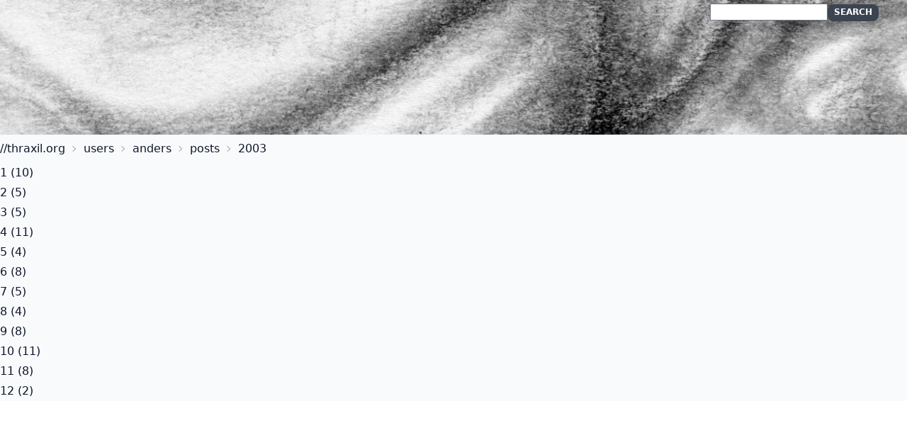

--- FILE ---
content_type: text/html; charset=utf-8
request_url: https://thraxil.org/users/anders/posts/2003
body_size: 1118
content:
<!DOCTYPE html>
<html lang="en">
  <head>
    <meta charset="utf-8">
    <meta http-equiv="X-UA-Compatible" content="IE=edge">
    <meta name="viewport" content="width=device-width, initial-scale=1.0">
    <meta name="csrf-token" content="e1gUKzMXCxY0FF8lADEyUCMoRTgjSWQjKammbPIzYr2n5nuhZJ2VB0Qt">
    <title>Thraxil</title>
    <link phx-track-static rel="stylesheet" href="/assets/app-e0a284cd8c7112745bf006a526aa5abf.css?vsn=d">
    <link href="https://thraxil.org/feeds/main" type="application/atom+xml" rel="alternate" title="Atom feed for thraxil.org">
    <script defer phx-track-static type="text/javascript" src="/assets/app-bc87a4ecb2ab4fc7f233337c8d8630ec.js?vsn=d">
    </script>
    <script async type="text/javascript" src="https://cdnjs.cloudflare.com/ajax/libs/mathjax/2.7.7/MathJax.js?config=TeX-AMS-MML_HTMLorMML">
    </script>
  </head>
  <body class="bg-slate-50 text-slate-900 antialiased">
    <nav class="w-full top-0 flex flex-row items-center
                justify-between lg:px-10 
                font-display text-lg
                xl:text-xl pb-40 bg-fixed bg-base-300 bg-cover bg-no-repeat justify-end bg-[url('/images/banner.jpg')]">
      <div>
<a class="hidden" href="/">thraxil.org</a>
      </div>

      <div class="flex flex-row gap-x-6 text-gray-100 ">

        <div>
          <form action="/search" method="get">
  <input type="text" name="q" class="input-xs text-slate-900"><input type="submit" value="search" class="btn input-xs btn-xs">
</form>
<ul>

</ul>
        </div>
      </div>
    </nav>

    <div class="container mx-auto">
<main class="container">
  <p class="alert alert-info" role="alert"></p>
  <p class="alert alert-danger" role="alert"></p>
<div class="breadcrumbs">
  <ul>
    
  <li>// <a href="/" data-phx-link="redirect" data-phx-link-state="push">thraxil.org</a></li>
<li><a href="/users" data-phx-link="redirect" data-phx-link-state="push">users</a></li>
<li>
  <a href="/users/anders" data-phx-link="redirect" data-phx-link-state="push">
    anders
  </a>
</li>
<li>
  <a href="/users/anders/posts" data-phx-link="redirect" data-phx-link-state="push">
    posts
  </a>
</li>
  <li>2003</li>

  </ul>
</div>

<div class="prose text-slate-900">
  <ul>

      <li>
<a class="text-slate-900" href="/users/anders/posts/2003/1">1</a> (10)
      </li>

      <li>
<a class="text-slate-900" href="/users/anders/posts/2003/2">2</a> (5)
      </li>

      <li>
<a class="text-slate-900" href="/users/anders/posts/2003/3">3</a> (5)
      </li>

      <li>
<a class="text-slate-900" href="/users/anders/posts/2003/4">4</a> (11)
      </li>

      <li>
<a class="text-slate-900" href="/users/anders/posts/2003/5">5</a> (4)
      </li>

      <li>
<a class="text-slate-900" href="/users/anders/posts/2003/6">6</a> (8)
      </li>

      <li>
<a class="text-slate-900" href="/users/anders/posts/2003/7">7</a> (5)
      </li>

      <li>
<a class="text-slate-900" href="/users/anders/posts/2003/8">8</a> (4)
      </li>

      <li>
<a class="text-slate-900" href="/users/anders/posts/2003/9">9</a> (8)
      </li>

      <li>
<a class="text-slate-900" href="/users/anders/posts/2003/10">10</a> (11)
      </li>

      <li>
<a class="text-slate-900" href="/users/anders/posts/2003/11">11</a> (8)
      </li>

      <li>
<a class="text-slate-900" href="/users/anders/posts/2003/12">12</a> (2)
      </li>

  </ul>
</div>
</main>
    </div>
  </body>
</html>

--- FILE ---
content_type: text/javascript
request_url: https://thraxil.org/assets/app-bc87a4ecb2ab4fc7f233337c8d8630ec.js?vsn=d
body_size: 54968
content:
(()=>{var Ri=Object.create;var ct=Object.defineProperty,Pi=Object.defineProperties,xi=Object.getOwnPropertyDescriptor,Ii=Object.getOwnPropertyDescriptors,Li=Object.getOwnPropertyNames,Ht=Object.getOwnPropertySymbols,Oi=Object.getPrototypeOf,Nt=Object.prototype.hasOwnProperty,Di=Object.prototype.propertyIsEnumerable;var Mt=(t,e,i)=>e in t?ct(t,e,{enumerable:!0,configurable:!0,writable:!0,value:i}):t[e]=i,M=(t,e)=>{for(var i in e||(e={}))Nt.call(e,i)&&Mt(t,i,e[i]);if(Ht)for(var i of Ht(e))Di.call(e,i)&&Mt(t,i,e[i]);return t},ce=(t,e)=>Pi(t,Ii(e));var Hi=(t,e)=>()=>(e||t((e={exports:{}}).exports,e),e.exports);var Mi=(t,e,i,s)=>{if(e&&typeof e=="object"||typeof e=="function")for(let n of Li(e))!Nt.call(t,n)&&n!==i&&ct(t,n,{get:()=>e[n],enumerable:!(s=xi(e,n))||s.enumerable});return t};var Ni=(t,e,i)=>(i=t!=null?Ri(Oi(t)):{},Mi(e||!t||!t.__esModule?ct(i,"default",{value:t,enumerable:!0}):i,t));var Ci=Hi((Si,rt)=>{(function(t,e){"use strict";(function(){for(var m=0,g=["ms","moz","webkit","o"],d=0;d<g.length&&!t.requestAnimationFrame;++d)t.requestAnimationFrame=t[g[d]+"RequestAnimationFrame"],t.cancelAnimationFrame=t[g[d]+"CancelAnimationFrame"]||t[g[d]+"CancelRequestAnimationFrame"];t.requestAnimationFrame||(t.requestAnimationFrame=function(v,w){var P=new Date().getTime(),N=Math.max(0,16-(P-m)),k=t.setTimeout(function(){v(P+N)},N);return m=P+N,k}),t.cancelAnimationFrame||(t.cancelAnimationFrame=function(v){clearTimeout(v)})})();var i,s,n,r,o,a=function(m,g,d){m.addEventListener?m.addEventListener(g,d,!1):m.attachEvent?m.attachEvent("on"+g,d):m["on"+g]=d},h={autoRun:!0,barThickness:3,barColors:{0:"rgba(26,  188, 156, .9)",".25":"rgba(52,  152, 219, .9)",".50":"rgba(241, 196, 15,  .9)",".75":"rgba(230, 126, 34,  .9)","1.0":"rgba(211, 84,  0,   .9)"},shadowBlur:10,shadowColor:"rgba(0,   0,   0,   .6)",className:null},l=function(){i.width=t.innerWidth,i.height=h.barThickness*5;var m=i.getContext("2d");m.shadowBlur=h.shadowBlur,m.shadowColor=h.shadowColor;var g=m.createLinearGradient(0,0,i.width,0);for(var d in h.barColors)g.addColorStop(d,h.barColors[d]);m.lineWidth=h.barThickness,m.beginPath(),m.moveTo(0,h.barThickness/2),m.lineTo(Math.ceil(r*i.width),h.barThickness/2),m.strokeStyle=g,m.stroke()},u=function(){i=e.createElement("canvas");var m=i.style;m.position="fixed",m.top=m.left=m.right=m.margin=m.padding=0,m.zIndex=100001,m.display="none",h.className&&i.classList.add(h.className),e.body.appendChild(i),a(t,"resize",l)},p={config:function(m){for(var g in m)h.hasOwnProperty(g)&&(h[g]=m[g])},show:function(){o||(o=!0,n!==null&&t.cancelAnimationFrame(n),i||u(),i.style.opacity=1,i.style.display="block",p.progress(0),h.autoRun&&function m(){s=t.requestAnimationFrame(m),p.progress("+"+.05*Math.pow(1-Math.sqrt(r),2))}())},progress:function(m){return typeof m=="undefined"||(typeof m=="string"&&(m=(m.indexOf("+")>=0||m.indexOf("-")>=0?r:0)+parseFloat(m)),r=m>1?1:m,l()),r},hide:function(){!o||(o=!1,s!=null&&(t.cancelAnimationFrame(s),s=null),function m(){if(p.progress("+.1")>=1&&(i.style.opacity-=.05,i.style.opacity<=.05)){i.style.display="none",n=null;return}n=t.requestAnimationFrame(m)}())}};typeof rt=="object"&&typeof rt.exports=="object"?rt.exports=p:typeof define=="function"&&define.amd?define(function(){return p}):this.topbar=p}).call(Si,window,document)});(function(){var t=e();function e(){if(typeof window.CustomEvent=="function")return window.CustomEvent;function n(r,o){o=o||{bubbles:!1,cancelable:!1,detail:void 0};var a=document.createEvent("CustomEvent");return a.initCustomEvent(r,o.bubbles,o.cancelable,o.detail),a}return n.prototype=window.Event.prototype,n}function i(n,r){var o=document.createElement("input");return o.type="hidden",o.name=n,o.value=r,o}function s(n,r){var o=n.getAttribute("data-to"),a=i("_method",n.getAttribute("data-method")),h=i("_csrf_token",n.getAttribute("data-csrf")),l=document.createElement("form"),u=document.createElement("input"),p=n.getAttribute("target");l.method=n.getAttribute("data-method")==="get"?"get":"post",l.action=o,l.style.display="none",p?l.target=p:r&&(l.target="_blank"),l.appendChild(h),l.appendChild(a),document.body.appendChild(l),u.type="submit",l.appendChild(u),u.click()}window.addEventListener("click",function(n){var r=n.target;if(!n.defaultPrevented)for(;r&&r.getAttribute;){var o=new t("phoenix.link.click",{bubbles:!0,cancelable:!0});if(!r.dispatchEvent(o))return n.preventDefault(),n.stopImmediatePropagation(),!1;if(r.getAttribute("data-method")&&r.getAttribute("data-to"))return s(r,n.metaKey||n.shiftKey),n.preventDefault(),!1;r=r.parentNode}},!1),window.addEventListener("phoenix.link.click",function(n){var r=n.target.getAttribute("data-confirm");r&&!window.confirm(r)&&n.preventDefault()},!1)})();var Pe=t=>typeof t=="function"?t:function(){return t},$i=typeof self!="undefined"?self:null,we=typeof window!="undefined"?window:null,K=$i||we||globalThis,Fi="2.0.0",z={connecting:0,open:1,closing:2,closed:3},Ui=1e4,ji=1e3,B={closed:"closed",errored:"errored",joined:"joined",joining:"joining",leaving:"leaving"},te={close:"phx_close",error:"phx_error",join:"phx_join",reply:"phx_reply",leave:"phx_leave"},dt={longpoll:"longpoll",websocket:"websocket"},Bi={complete:4},ut="base64url.bearer.phx.",Be=class{constructor(t,e,i,s){this.channel=t,this.event=e,this.payload=i||function(){return{}},this.receivedResp=null,this.timeout=s,this.timeoutTimer=null,this.recHooks=[],this.sent=!1}resend(t){this.timeout=t,this.reset(),this.send()}send(){this.hasReceived("timeout")||(this.startTimeout(),this.sent=!0,this.channel.socket.push({topic:this.channel.topic,event:this.event,payload:this.payload(),ref:this.ref,join_ref:this.channel.joinRef()}))}receive(t,e){return this.hasReceived(t)&&e(this.receivedResp.response),this.recHooks.push({status:t,callback:e}),this}reset(){this.cancelRefEvent(),this.ref=null,this.refEvent=null,this.receivedResp=null,this.sent=!1}matchReceive({status:t,response:e,_ref:i}){this.recHooks.filter(s=>s.status===t).forEach(s=>s.callback(e))}cancelRefEvent(){!this.refEvent||this.channel.off(this.refEvent)}cancelTimeout(){clearTimeout(this.timeoutTimer),this.timeoutTimer=null}startTimeout(){this.timeoutTimer&&this.cancelTimeout(),this.ref=this.channel.socket.makeRef(),this.refEvent=this.channel.replyEventName(this.ref),this.channel.on(this.refEvent,t=>{this.cancelRefEvent(),this.cancelTimeout(),this.receivedResp=t,this.matchReceive(t)}),this.timeoutTimer=setTimeout(()=>{this.trigger("timeout",{})},this.timeout)}hasReceived(t){return this.receivedResp&&this.receivedResp.status===t}trigger(t,e){this.channel.trigger(this.refEvent,{status:t,response:e})}},$t=class{constructor(t,e){this.callback=t,this.timerCalc=e,this.timer=null,this.tries=0}reset(){this.tries=0,clearTimeout(this.timer)}scheduleTimeout(){clearTimeout(this.timer),this.timer=setTimeout(()=>{this.tries=this.tries+1,this.callback()},this.timerCalc(this.tries+1))}},Vi=class{constructor(t,e,i){this.state=B.closed,this.topic=t,this.params=Pe(e||{}),this.socket=i,this.bindings=[],this.bindingRef=0,this.timeout=this.socket.timeout,this.joinedOnce=!1,this.joinPush=new Be(this,te.join,this.params,this.timeout),this.pushBuffer=[],this.stateChangeRefs=[],this.rejoinTimer=new $t(()=>{this.socket.isConnected()&&this.rejoin()},this.socket.rejoinAfterMs),this.stateChangeRefs.push(this.socket.onError(()=>this.rejoinTimer.reset())),this.stateChangeRefs.push(this.socket.onOpen(()=>{this.rejoinTimer.reset(),this.isErrored()&&this.rejoin()})),this.joinPush.receive("ok",()=>{this.state=B.joined,this.rejoinTimer.reset(),this.pushBuffer.forEach(s=>s.send()),this.pushBuffer=[]}),this.joinPush.receive("error",()=>{this.state=B.errored,this.socket.isConnected()&&this.rejoinTimer.scheduleTimeout()}),this.onClose(()=>{this.rejoinTimer.reset(),this.socket.hasLogger()&&this.socket.log("channel",`close ${this.topic} ${this.joinRef()}`),this.state=B.closed,this.socket.remove(this)}),this.onError(s=>{this.socket.hasLogger()&&this.socket.log("channel",`error ${this.topic}`,s),this.isJoining()&&this.joinPush.reset(),this.state=B.errored,this.socket.isConnected()&&this.rejoinTimer.scheduleTimeout()}),this.joinPush.receive("timeout",()=>{this.socket.hasLogger()&&this.socket.log("channel",`timeout ${this.topic} (${this.joinRef()})`,this.joinPush.timeout),new Be(this,te.leave,Pe({}),this.timeout).send(),this.state=B.errored,this.joinPush.reset(),this.socket.isConnected()&&this.rejoinTimer.scheduleTimeout()}),this.on(te.reply,(s,n)=>{this.trigger(this.replyEventName(n),s)})}join(t=this.timeout){if(this.joinedOnce)throw new Error("tried to join multiple times. 'join' can only be called a single time per channel instance");return this.timeout=t,this.joinedOnce=!0,this.rejoin(),this.joinPush}onClose(t){this.on(te.close,t)}onError(t){return this.on(te.error,e=>t(e))}on(t,e){let i=this.bindingRef++;return this.bindings.push({event:t,ref:i,callback:e}),i}off(t,e){this.bindings=this.bindings.filter(i=>!(i.event===t&&(typeof e=="undefined"||e===i.ref)))}canPush(){return this.socket.isConnected()&&this.isJoined()}push(t,e,i=this.timeout){if(e=e||{},!this.joinedOnce)throw new Error(`tried to push '${t}' to '${this.topic}' before joining. Use channel.join() before pushing events`);let s=new Be(this,t,function(){return e},i);return this.canPush()?s.send():(s.startTimeout(),this.pushBuffer.push(s)),s}leave(t=this.timeout){this.rejoinTimer.reset(),this.joinPush.cancelTimeout(),this.state=B.leaving;let e=()=>{this.socket.hasLogger()&&this.socket.log("channel",`leave ${this.topic}`),this.trigger(te.close,"leave")},i=new Be(this,te.leave,Pe({}),t);return i.receive("ok",()=>e()).receive("timeout",()=>e()),i.send(),this.canPush()||i.trigger("ok",{}),i}onMessage(t,e,i){return e}isMember(t,e,i,s){return this.topic!==t?!1:s&&s!==this.joinRef()?(this.socket.hasLogger()&&this.socket.log("channel","dropping outdated message",{topic:t,event:e,payload:i,joinRef:s}),!1):!0}joinRef(){return this.joinPush.ref}rejoin(t=this.timeout){this.isLeaving()||(this.socket.leaveOpenTopic(this.topic),this.state=B.joining,this.joinPush.resend(t))}trigger(t,e,i,s){let n=this.onMessage(t,e,i,s);if(e&&!n)throw new Error("channel onMessage callbacks must return the payload, modified or unmodified");let r=this.bindings.filter(o=>o.event===t);for(let o=0;o<r.length;o++)r[o].callback(n,i,s||this.joinRef())}replyEventName(t){return`chan_reply_${t}`}isClosed(){return this.state===B.closed}isErrored(){return this.state===B.errored}isJoined(){return this.state===B.joined}isJoining(){return this.state===B.joining}isLeaving(){return this.state===B.leaving}},Je=class{static request(t,e,i,s,n,r,o){if(K.XDomainRequest){let a=new K.XDomainRequest;return this.xdomainRequest(a,t,e,s,n,r,o)}else if(K.XMLHttpRequest){let a=new K.XMLHttpRequest;return this.xhrRequest(a,t,e,i,s,n,r,o)}else{if(K.fetch&&K.AbortController)return this.fetchRequest(t,e,i,s,n,r,o);throw new Error("No suitable XMLHttpRequest implementation found")}}static fetchRequest(t,e,i,s,n,r,o){let a={method:t,headers:i,body:s},h=null;if(n){h=new AbortController;let l=setTimeout(()=>h.abort(),n);a.signal=h.signal}return K.fetch(e,a).then(l=>l.text()).then(l=>this.parseJSON(l)).then(l=>o&&o(l)).catch(l=>{l.name==="AbortError"&&r?r():o&&o(null)}),h}static xdomainRequest(t,e,i,s,n,r,o){return t.timeout=n,t.open(e,i),t.onload=()=>{let a=this.parseJSON(t.responseText);o&&o(a)},r&&(t.ontimeout=r),t.onprogress=()=>{},t.send(s),t}static xhrRequest(t,e,i,s,n,r,o,a){t.open(e,i,!0),t.timeout=r;for(let[h,l]of Object.entries(s))t.setRequestHeader(h,l);return t.onerror=()=>a&&a(null),t.onreadystatechange=()=>{if(t.readyState===Bi.complete&&a){let h=this.parseJSON(t.responseText);a(h)}},o&&(t.ontimeout=o),t.send(n),t}static parseJSON(t){if(!t||t==="")return null;try{return JSON.parse(t)}catch(e){return console&&console.log("failed to parse JSON response",t),null}}static serialize(t,e){let i=[];for(var s in t){if(!Object.prototype.hasOwnProperty.call(t,s))continue;let n=e?`${e}[${s}]`:s,r=t[s];typeof r=="object"?i.push(this.serialize(r,n)):i.push(encodeURIComponent(n)+"="+encodeURIComponent(r))}return i.join("&")}static appendParams(t,e){if(Object.keys(e).length===0)return t;let i=t.match(/\?/)?"&":"?";return`${t}${i}${this.serialize(e)}`}},Ji=t=>{let e="",i=new Uint8Array(t),s=i.byteLength;for(let n=0;n<s;n++)e+=String.fromCharCode(i[n]);return btoa(e)},Re=class{constructor(t,e){e&&e.length===2&&e[1].startsWith(ut)&&(this.authToken=atob(e[1].slice(ut.length))),this.endPoint=null,this.token=null,this.skipHeartbeat=!0,this.reqs=new Set,this.awaitingBatchAck=!1,this.currentBatch=null,this.currentBatchTimer=null,this.batchBuffer=[],this.onopen=function(){},this.onerror=function(){},this.onmessage=function(){},this.onclose=function(){},this.pollEndpoint=this.normalizeEndpoint(t),this.readyState=z.connecting,setTimeout(()=>this.poll(),0)}normalizeEndpoint(t){return t.replace("ws://","http://").replace("wss://","https://").replace(new RegExp("(.*)/"+dt.websocket),"$1/"+dt.longpoll)}endpointURL(){return Je.appendParams(this.pollEndpoint,{token:this.token})}closeAndRetry(t,e,i){this.close(t,e,i),this.readyState=z.connecting}ontimeout(){this.onerror("timeout"),this.closeAndRetry(1005,"timeout",!1)}isActive(){return this.readyState===z.open||this.readyState===z.connecting}poll(){let t={Accept:"application/json"};this.authToken&&(t["X-Phoenix-AuthToken"]=this.authToken),this.ajax("GET",t,null,()=>this.ontimeout(),e=>{if(e){var{status:i,token:s,messages:n}=e;if(i===410&&this.token!==null){this.onerror(410),this.closeAndRetry(3410,"session_gone",!1);return}this.token=s}else i=0;switch(i){case 200:n.forEach(r=>{setTimeout(()=>this.onmessage({data:r}),0)}),this.poll();break;case 204:this.poll();break;case 410:this.readyState=z.open,this.onopen({}),this.poll();break;case 403:this.onerror(403),this.close(1008,"forbidden",!1);break;case 0:case 500:this.onerror(500),this.closeAndRetry(1011,"internal server error",500);break;default:throw new Error(`unhandled poll status ${i}`)}})}send(t){typeof t!="string"&&(t=Ji(t)),this.currentBatch?this.currentBatch.push(t):this.awaitingBatchAck?this.batchBuffer.push(t):(this.currentBatch=[t],this.currentBatchTimer=setTimeout(()=>{this.batchSend(this.currentBatch),this.currentBatch=null},0))}batchSend(t){this.awaitingBatchAck=!0,this.ajax("POST",{"Content-Type":"application/x-ndjson"},t.join(`
`),()=>this.onerror("timeout"),e=>{this.awaitingBatchAck=!1,!e||e.status!==200?(this.onerror(e&&e.status),this.closeAndRetry(1011,"internal server error",!1)):this.batchBuffer.length>0&&(this.batchSend(this.batchBuffer),this.batchBuffer=[])})}close(t,e,i){for(let n of this.reqs)n.abort();this.readyState=z.closed;let s=Object.assign({code:1e3,reason:void 0,wasClean:!0},{code:t,reason:e,wasClean:i});this.batchBuffer=[],clearTimeout(this.currentBatchTimer),this.currentBatchTimer=null,typeof CloseEvent!="undefined"?this.onclose(new CloseEvent("close",s)):this.onclose(s)}ajax(t,e,i,s,n){let r,o=()=>{this.reqs.delete(r),s()};r=Je.request(t,this.endpointURL(),e,i,this.timeout,o,a=>{this.reqs.delete(r),this.isActive()&&n(a)}),this.reqs.add(r)}};var Ve={HEADER_LENGTH:1,META_LENGTH:4,KINDS:{push:0,reply:1,broadcast:2},encode(t,e){if(t.payload.constructor===ArrayBuffer)return e(this.binaryEncode(t));{let i=[t.join_ref,t.ref,t.topic,t.event,t.payload];return e(JSON.stringify(i))}},decode(t,e){if(t.constructor===ArrayBuffer)return e(this.binaryDecode(t));{let[i,s,n,r,o]=JSON.parse(t);return e({join_ref:i,ref:s,topic:n,event:r,payload:o})}},binaryEncode(t){let{join_ref:e,ref:i,event:s,topic:n,payload:r}=t,o=this.META_LENGTH+e.length+i.length+n.length+s.length,a=new ArrayBuffer(this.HEADER_LENGTH+o),h=new DataView(a),l=0;h.setUint8(l++,this.KINDS.push),h.setUint8(l++,e.length),h.setUint8(l++,i.length),h.setUint8(l++,n.length),h.setUint8(l++,s.length),Array.from(e,p=>h.setUint8(l++,p.charCodeAt(0))),Array.from(i,p=>h.setUint8(l++,p.charCodeAt(0))),Array.from(n,p=>h.setUint8(l++,p.charCodeAt(0))),Array.from(s,p=>h.setUint8(l++,p.charCodeAt(0)));var u=new Uint8Array(a.byteLength+r.byteLength);return u.set(new Uint8Array(a),0),u.set(new Uint8Array(r),a.byteLength),u.buffer},binaryDecode(t){let e=new DataView(t),i=e.getUint8(0),s=new TextDecoder;switch(i){case this.KINDS.push:return this.decodePush(t,e,s);case this.KINDS.reply:return this.decodeReply(t,e,s);case this.KINDS.broadcast:return this.decodeBroadcast(t,e,s)}},decodePush(t,e,i){let s=e.getUint8(1),n=e.getUint8(2),r=e.getUint8(3),o=this.HEADER_LENGTH+this.META_LENGTH-1,a=i.decode(t.slice(o,o+s));o=o+s;let h=i.decode(t.slice(o,o+n));o=o+n;let l=i.decode(t.slice(o,o+r));o=o+r;let u=t.slice(o,t.byteLength);return{join_ref:a,ref:null,topic:h,event:l,payload:u}},decodeReply(t,e,i){let s=e.getUint8(1),n=e.getUint8(2),r=e.getUint8(3),o=e.getUint8(4),a=this.HEADER_LENGTH+this.META_LENGTH,h=i.decode(t.slice(a,a+s));a=a+s;let l=i.decode(t.slice(a,a+n));a=a+n;let u=i.decode(t.slice(a,a+r));a=a+r;let p=i.decode(t.slice(a,a+o));a=a+o;let m=t.slice(a,t.byteLength),g={status:p,response:m};return{join_ref:h,ref:l,topic:u,event:te.reply,payload:g}},decodeBroadcast(t,e,i){let s=e.getUint8(1),n=e.getUint8(2),r=this.HEADER_LENGTH+2,o=i.decode(t.slice(r,r+s));r=r+s;let a=i.decode(t.slice(r,r+n));r=r+n;let h=t.slice(r,t.byteLength);return{join_ref:null,ref:null,topic:o,event:a,payload:h}}},Ft=class{constructor(t,e={}){this.stateChangeCallbacks={open:[],close:[],error:[],message:[]},this.channels=[],this.sendBuffer=[],this.ref=0,this.fallbackRef=null,this.timeout=e.timeout||Ui,this.transport=e.transport||K.WebSocket||Re,this.primaryPassedHealthCheck=!1,this.longPollFallbackMs=e.longPollFallbackMs,this.fallbackTimer=null,this.sessionStore=e.sessionStorage||K&&K.sessionStorage,this.establishedConnections=0,this.defaultEncoder=Ve.encode.bind(Ve),this.defaultDecoder=Ve.decode.bind(Ve),this.closeWasClean=!1,this.disconnecting=!1,this.binaryType=e.binaryType||"arraybuffer",this.connectClock=1,this.pageHidden=!1,this.transport!==Re?(this.encode=e.encode||this.defaultEncoder,this.decode=e.decode||this.defaultDecoder):(this.encode=this.defaultEncoder,this.decode=this.defaultDecoder);let i=null;we&&we.addEventListener&&(we.addEventListener("pagehide",s=>{this.conn&&(this.disconnect(),i=this.connectClock)}),we.addEventListener("pageshow",s=>{i===this.connectClock&&(i=null,this.connect())}),we.addEventListener("visibilitychange",()=>{document.visibilityState==="hidden"?this.pageHidden=!0:(this.pageHidden=!1,this.isConnected()||this.teardown(()=>this.connect()))})),this.heartbeatIntervalMs=e.heartbeatIntervalMs||3e4,this.rejoinAfterMs=s=>e.rejoinAfterMs?e.rejoinAfterMs(s):[1e3,2e3,5e3][s-1]||1e4,this.reconnectAfterMs=s=>e.reconnectAfterMs?e.reconnectAfterMs(s):[10,50,100,150,200,250,500,1e3,2e3][s-1]||5e3,this.logger=e.logger||null,!this.logger&&e.debug&&(this.logger=(s,n,r)=>{console.log(`${s}: ${n}`,r)}),this.longpollerTimeout=e.longpollerTimeout||2e4,this.params=Pe(e.params||{}),this.endPoint=`${t}/${dt.websocket}`,this.vsn=e.vsn||Fi,this.heartbeatTimeoutTimer=null,this.heartbeatTimer=null,this.pendingHeartbeatRef=null,this.reconnectTimer=new $t(()=>{if(this.pageHidden){this.log("Not reconnecting as page is hidden!"),this.teardown();return}this.teardown(()=>this.connect())},this.reconnectAfterMs),this.authToken=e.authToken}getLongPollTransport(){return Re}replaceTransport(t){this.connectClock++,this.closeWasClean=!0,clearTimeout(this.fallbackTimer),this.reconnectTimer.reset(),this.conn&&(this.conn.close(),this.conn=null),this.transport=t}protocol(){return location.protocol.match(/^https/)?"wss":"ws"}endPointURL(){let t=Je.appendParams(Je.appendParams(this.endPoint,this.params()),{vsn:this.vsn});return t.charAt(0)!=="/"?t:t.charAt(1)==="/"?`${this.protocol()}:${t}`:`${this.protocol()}://${location.host}${t}`}disconnect(t,e,i){this.connectClock++,this.disconnecting=!0,this.closeWasClean=!0,clearTimeout(this.fallbackTimer),this.reconnectTimer.reset(),this.teardown(()=>{this.disconnecting=!1,t&&t()},e,i)}connect(t){t&&(console&&console.log("passing params to connect is deprecated. Instead pass :params to the Socket constructor"),this.params=Pe(t)),!(this.conn&&!this.disconnecting)&&(this.longPollFallbackMs&&this.transport!==Re?this.connectWithFallback(Re,this.longPollFallbackMs):this.transportConnect())}log(t,e,i){this.logger&&this.logger(t,e,i)}hasLogger(){return this.logger!==null}onOpen(t){let e=this.makeRef();return this.stateChangeCallbacks.open.push([e,t]),e}onClose(t){let e=this.makeRef();return this.stateChangeCallbacks.close.push([e,t]),e}onError(t){let e=this.makeRef();return this.stateChangeCallbacks.error.push([e,t]),e}onMessage(t){let e=this.makeRef();return this.stateChangeCallbacks.message.push([e,t]),e}ping(t){if(!this.isConnected())return!1;let e=this.makeRef(),i=Date.now();this.push({topic:"phoenix",event:"heartbeat",payload:{},ref:e});let s=this.onMessage(n=>{n.ref===e&&(this.off([s]),t(Date.now()-i))});return!0}transportConnect(){this.connectClock++,this.closeWasClean=!1;let t;this.authToken&&(t=["phoenix",`${ut}${btoa(this.authToken).replace(/=/g,"")}`]),this.conn=new this.transport(this.endPointURL(),t),this.conn.binaryType=this.binaryType,this.conn.timeout=this.longpollerTimeout,this.conn.onopen=()=>this.onConnOpen(),this.conn.onerror=e=>this.onConnError(e),this.conn.onmessage=e=>this.onConnMessage(e),this.conn.onclose=e=>this.onConnClose(e)}getSession(t){return this.sessionStore&&this.sessionStore.getItem(t)}storeSession(t,e){this.sessionStore&&this.sessionStore.setItem(t,e)}connectWithFallback(t,e=2500){clearTimeout(this.fallbackTimer);let i=!1,s=!0,n,r,o=a=>{this.log("transport",`falling back to ${t.name}...`,a),this.off([n,r]),s=!1,this.replaceTransport(t),this.transportConnect()};if(this.getSession(`phx:fallback:${t.name}`))return o("memorized");this.fallbackTimer=setTimeout(o,e),r=this.onError(a=>{this.log("transport","error",a),s&&!i&&(clearTimeout(this.fallbackTimer),o(a))}),this.fallbackRef&&this.off([this.fallbackRef]),this.fallbackRef=this.onOpen(()=>{if(i=!0,!s)return this.primaryPassedHealthCheck||this.storeSession(`phx:fallback:${t.name}`,"true"),this.log("transport",`established ${t.name} fallback`);clearTimeout(this.fallbackTimer),this.fallbackTimer=setTimeout(o,e),this.ping(a=>{this.log("transport","connected to primary after",a),this.primaryPassedHealthCheck=!0,clearTimeout(this.fallbackTimer)})}),this.transportConnect()}clearHeartbeats(){clearTimeout(this.heartbeatTimer),clearTimeout(this.heartbeatTimeoutTimer)}onConnOpen(){this.hasLogger()&&this.log("transport",`${this.transport.name} connected to ${this.endPointURL()}`),this.closeWasClean=!1,this.disconnecting=!1,this.establishedConnections++,this.flushSendBuffer(),this.reconnectTimer.reset(),this.resetHeartbeat(),this.stateChangeCallbacks.open.forEach(([,t])=>t())}heartbeatTimeout(){this.pendingHeartbeatRef&&(this.pendingHeartbeatRef=null,this.hasLogger()&&this.log("transport","heartbeat timeout. Attempting to re-establish connection"),this.triggerChanError(),this.closeWasClean=!1,this.teardown(()=>this.reconnectTimer.scheduleTimeout(),ji,"heartbeat timeout"))}resetHeartbeat(){this.conn&&this.conn.skipHeartbeat||(this.pendingHeartbeatRef=null,this.clearHeartbeats(),this.heartbeatTimer=setTimeout(()=>this.sendHeartbeat(),this.heartbeatIntervalMs))}teardown(t,e,i){if(!this.conn)return t&&t();let s=this.connectClock;this.waitForBufferDone(()=>{s===this.connectClock&&(this.conn&&(e?this.conn.close(e,i||""):this.conn.close()),this.waitForSocketClosed(()=>{s===this.connectClock&&(this.conn&&(this.conn.onopen=function(){},this.conn.onerror=function(){},this.conn.onmessage=function(){},this.conn.onclose=function(){},this.conn=null),t&&t())}))})}waitForBufferDone(t,e=1){if(e===5||!this.conn||!this.conn.bufferedAmount){t();return}setTimeout(()=>{this.waitForBufferDone(t,e+1)},150*e)}waitForSocketClosed(t,e=1){if(e===5||!this.conn||this.conn.readyState===z.closed){t();return}setTimeout(()=>{this.waitForSocketClosed(t,e+1)},150*e)}onConnClose(t){this.conn&&(this.conn.onclose=()=>{});let e=t&&t.code;this.hasLogger()&&this.log("transport","close",t),this.triggerChanError(),this.clearHeartbeats(),!this.closeWasClean&&e!==1e3&&this.reconnectTimer.scheduleTimeout(),this.stateChangeCallbacks.close.forEach(([,i])=>i(t))}onConnError(t){this.hasLogger()&&this.log("transport",t);let e=this.transport,i=this.establishedConnections;this.stateChangeCallbacks.error.forEach(([,s])=>{s(t,e,i)}),(e===this.transport||i>0)&&this.triggerChanError()}triggerChanError(){this.channels.forEach(t=>{t.isErrored()||t.isLeaving()||t.isClosed()||t.trigger(te.error)})}connectionState(){switch(this.conn&&this.conn.readyState){case z.connecting:return"connecting";case z.open:return"open";case z.closing:return"closing";default:return"closed"}}isConnected(){return this.connectionState()==="open"}remove(t){this.off(t.stateChangeRefs),this.channels=this.channels.filter(e=>e!==t)}off(t){for(let e in this.stateChangeCallbacks)this.stateChangeCallbacks[e]=this.stateChangeCallbacks[e].filter(([i])=>t.indexOf(i)===-1)}channel(t,e={}){let i=new Vi(t,e,this);return this.channels.push(i),i}push(t){if(this.hasLogger()){let{topic:e,event:i,payload:s,ref:n,join_ref:r}=t;this.log("push",`${e} ${i} (${r}, ${n})`,s)}this.isConnected()?this.encode(t,e=>this.conn.send(e)):this.sendBuffer.push(()=>this.encode(t,e=>this.conn.send(e)))}makeRef(){let t=this.ref+1;return t===this.ref?this.ref=0:this.ref=t,this.ref.toString()}sendHeartbeat(){this.pendingHeartbeatRef&&!this.isConnected()||(this.pendingHeartbeatRef=this.makeRef(),this.push({topic:"phoenix",event:"heartbeat",payload:{},ref:this.pendingHeartbeatRef}),this.heartbeatTimeoutTimer=setTimeout(()=>this.heartbeatTimeout(),this.heartbeatIntervalMs))}flushSendBuffer(){this.isConnected()&&this.sendBuffer.length>0&&(this.sendBuffer.forEach(t=>t()),this.sendBuffer=[])}onConnMessage(t){this.decode(t.data,e=>{let{topic:i,event:s,payload:n,ref:r,join_ref:o}=e;r&&r===this.pendingHeartbeatRef&&(this.clearHeartbeats(),this.pendingHeartbeatRef=null,this.heartbeatTimer=setTimeout(()=>this.sendHeartbeat(),this.heartbeatIntervalMs)),this.hasLogger()&&this.log("receive",`${n.status||""} ${i} ${s} ${r&&"("+r+")"||""}`,n);for(let a=0;a<this.channels.length;a++){let h=this.channels[a];!h.isMember(i,s,n,o)||h.trigger(s,n,r,o)}for(let a=0;a<this.stateChangeCallbacks.message.length;a++){let[,h]=this.stateChangeCallbacks.message[a];h(e)}})}leaveOpenTopic(t){let e=this.channels.find(i=>i.topic===t&&(i.isJoined()||i.isJoining()));e&&(this.hasLogger()&&this.log("transport",`leaving duplicate topic "${t}"`),e.leave())}};var ui="consecutive-reloads",Xi=10,qi=5e3,Wi=1e4,Ki=3e4,fi=["phx-click-loading","phx-change-loading","phx-submit-loading","phx-keydown-loading","phx-keyup-loading","phx-blur-loading","phx-focus-loading","phx-hook-loading"],ft="phx-drop-target-active",se="data-phx-component",Te="data-phx-view",pt="data-phx-link",zi="track-static",Gi="data-phx-link-state",_e="data-phx-ref-loading",q="data-phx-ref-src",O="data-phx-ref-lock",Ut="phx-pending-refs",pi="track-uploads",ne="data-phx-upload-ref",Pt="data-phx-preflighted-refs",Yi="data-phx-done-refs",Xe="drop-target",At="data-phx-active-refs",Qe="phx:live-file:updated",mi="data-phx-skip",gi="data-phx-id",jt="data-phx-prune",Bt="phx-connected",de="phx-loading",ye="phx-error",Vt="phx-client-error",xe="phx-server-error",me="data-phx-parent-id",xt="data-phx-main",le="data-phx-root-id",kt="viewport-top",Et="viewport-bottom",Qi="viewport-overrun-target",Zi="trigger-action",it="phx-has-focused",es=["text","textarea","number","email","password","search","tel","url","date","time","datetime-local","color","range"],vi=["checkbox","radio"],$e="phx-has-submitted",Q="data-phx-session",Fe=`[${Q}]`,St="data-phx-sticky",pe="data-phx-static",Ct="data-phx-readonly",Se="data-phx-disabled",Jt="disable-with",st="data-phx-disable-with-restore",Ie="hook",ts="debounce",is="throttle",nt="update",Ze="stream",Le="data-phx-stream",It="data-phx-portal",ge="data-phx-teleported",mt="data-phx-teleported-src",et="data-phx-runtime-hook",ss="data-phx-pid",ns="key",G="phxPrivate",Xt="auto-recover",qe="phx:live-socket:debug",gt="phx:live-socket:profiling",vt="phx:live-socket:latency-sim",We="phx:nav-history-position",rs="progress",qt="mounted",Wt="__phoenix_reload_status__",os=1,Kt=3,as=200,hs=500,ls="phx-",cs=3e4,Oe="debounce-trigger",De="throttled",zt="debounce-prev-key",ds={debounce:300,throttle:300},Gt=[_e,q,O],X="s",bt="r",F="c",I="k",Y="kc",Yt="e",Qt="r",Zt="t",ae="p",Ae="stream",us=class{constructor(t,e,i){let{chunk_size:s,chunk_timeout:n}=e;this.liveSocket=i,this.entry=t,this.offset=0,this.chunkSize=s,this.chunkTimeout=n,this.chunkTimer=null,this.errored=!1,this.uploadChannel=i.channel(`lvu:${t.ref}`,{token:t.metadata()})}error(t){this.errored||(this.uploadChannel.leave(),this.errored=!0,clearTimeout(this.chunkTimer),this.entry.error(t))}upload(){this.uploadChannel.onError(t=>this.error(t)),this.uploadChannel.join().receive("ok",t=>this.readNextChunk()).receive("error",t=>this.error(t))}isDone(){return this.offset>=this.entry.file.size}readNextChunk(){let t=new window.FileReader,e=this.entry.file.slice(this.offset,this.chunkSize+this.offset);t.onload=i=>{if(i.target.error===null)this.offset+=i.target.result.byteLength,this.pushChunk(i.target.result);else return R("Read error: "+i.target.error)},t.readAsArrayBuffer(e)}pushChunk(t){!this.uploadChannel.isJoined()||this.uploadChannel.push("chunk",t,this.chunkTimeout).receive("ok",()=>{this.entry.progress(this.offset/this.entry.file.size*100),this.isDone()||(this.chunkTimer=setTimeout(()=>this.readNextChunk(),this.liveSocket.getLatencySim()||0))}).receive("error",({reason:e})=>this.error(e))}},R=(t,e)=>console.error&&console.error(t,e),ie=t=>{let e=typeof t;return e==="number"||e==="string"&&/^(0|[1-9]\d*)$/.test(t)};function fs(){let t=new Set,e=document.querySelectorAll("*[id]");for(let i=0,s=e.length;i<s;i++)t.has(e[i].id)?console.error(`Multiple IDs detected: ${e[i].id}. Ensure unique element ids.`):t.add(e[i].id)}function ps(t){let e=new Set;Object.keys(t).forEach(i=>{let s=document.getElementById(i);s&&s.parentElement&&s.parentElement.getAttribute("phx-update")!=="stream"&&e.add(`The stream container with id "${s.parentElement.id}" is missing the phx-update="stream" attribute. Ensure it is set for streams to work properly.`)}),e.forEach(i=>console.error(i))}var ms=(t,e,i,s)=>{t.liveSocket.isDebugEnabled()&&console.log(`${t.id} ${e}: ${i} - `,s)},He=t=>typeof t=="function"?t:function(){return t},tt=t=>JSON.parse(JSON.stringify(t)),fe=(t,e,i)=>{do{if(t.matches(`[${e}]`)&&!t.disabled)return t;t=t.parentElement||t.parentNode}while(t!==null&&t.nodeType===1&&!(i&&i.isSameNode(t)||t.matches(Fe)));return null},ke=t=>t!==null&&typeof t=="object"&&!(t instanceof Array),gs=(t,e)=>JSON.stringify(t)===JSON.stringify(e),ei=t=>{for(let e in t)return!1;return!0},Ce=(t,e)=>t&&e(t),vs=function(t,e,i,s){t.forEach(n=>{new us(n,i.config,s).upload()})},bs=t=>{if(t.dataTransfer.types){for(let e=0;e<t.dataTransfer.types.length;e++)if(t.dataTransfer.types[e]==="Files")return!0}return!1},ws={canPushState(){return typeof history.pushState!="undefined"},dropLocal(t,e,i){return t.removeItem(this.localKey(e,i))},updateLocal(t,e,i,s,n){let r=this.getLocal(t,e,i),o=this.localKey(e,i),a=r===null?s:n(r);return t.setItem(o,JSON.stringify(a)),a},getLocal(t,e,i){return JSON.parse(t.getItem(this.localKey(e,i)))},updateCurrentState(t){!this.canPushState()||history.replaceState(t(history.state||{}),"",window.location.href)},pushState(t,e,i){if(this.canPushState()){if(i!==window.location.href){if(e.type=="redirect"&&e.scroll){let s=history.state||{};s.scroll=e.scroll,history.replaceState(s,"",window.location.href)}delete e.scroll,history[t+"State"](e,"",i||null),window.requestAnimationFrame(()=>{let s=this.getHashTargetEl(window.location.hash);s?s.scrollIntoView():e.type==="redirect"&&window.scroll(0,0)})}}else this.redirect(i)},setCookie(t,e,i){let s=typeof i=="number"?` max-age=${i};`:"";document.cookie=`${t}=${e};${s} path=/`},getCookie(t){return document.cookie.replace(new RegExp(`(?:(?:^|.*;s*)${t}s*=s*([^;]*).*$)|^.*$`),"$1")},deleteCookie(t){document.cookie=`${t}=; max-age=-1; path=/`},redirect(t,e,i=s=>{window.location.href=s}){e&&this.setCookie("__phoenix_flash__",e,60),i(t)},localKey(t,e){return`${t}-${e}`},getHashTargetEl(t){let e=t.toString().substring(1);if(e!=="")return document.getElementById(e)||document.querySelector(`a[name="${e}"]`)}},U=ws,ue={byId(t){return document.getElementById(t)||R(`no id found for ${t}`)},removeClass(t,e){t.classList.remove(e),t.classList.length===0&&t.removeAttribute("class")},all(t,e,i){if(!t)return[];let s=Array.from(t.querySelectorAll(e));return i&&s.forEach(i),s},childNodeLength(t){let e=document.createElement("template");return e.innerHTML=t,e.content.childElementCount},isUploadInput(t){return t.type==="file"&&t.getAttribute(ne)!==null},isAutoUpload(t){return t.hasAttribute("data-phx-auto-upload")},findUploadInputs(t){let e=t.id,i=this.all(document,`input[type="file"][${ne}][form="${e}"]`);return this.all(t,`input[type="file"][${ne}]`).concat(i)},findComponentNodeList(t,e,i=document){return this.all(i,`[${Te}="${t}"][${se}="${e}"]`)},isPhxDestroyed(t){return!!(t.id&&ue.private(t,"destroyed"))},wantsNewTab(t){let e=t.ctrlKey||t.shiftKey||t.metaKey||t.button&&t.button===1,i=t.target instanceof HTMLAnchorElement&&t.target.hasAttribute("download"),s=t.target.hasAttribute("target")&&t.target.getAttribute("target").toLowerCase()==="_blank",n=t.target.hasAttribute("target")&&!t.target.getAttribute("target").startsWith("_");return e||s||i||n},isUnloadableFormSubmit(t){return t.target&&t.target.getAttribute("method")==="dialog"||t.submitter&&t.submitter.getAttribute("formmethod")==="dialog"?!1:!t.defaultPrevented&&!this.wantsNewTab(t)},isNewPageClick(t,e){let i=t.target instanceof HTMLAnchorElement?t.target.getAttribute("href"):null,s;if(t.defaultPrevented||i===null||this.wantsNewTab(t)||i.startsWith("mailto:")||i.startsWith("tel:")||t.target.isContentEditable)return!1;try{s=new URL(i)}catch(n){try{s=new URL(i,e)}catch(r){return!0}}return s.host===e.host&&s.protocol===e.protocol&&s.pathname===e.pathname&&s.search===e.search?s.hash===""&&!s.href.endsWith("#"):s.protocol.startsWith("http")},markPhxChildDestroyed(t){this.isPhxChild(t)&&t.setAttribute(Q,""),this.putPrivate(t,"destroyed",!0)},findPhxChildrenInFragment(t,e){let i=document.createElement("template");return i.innerHTML=t,this.findPhxChildren(i.content,e)},isIgnored(t,e){return(t.getAttribute(e)||t.getAttribute("data-phx-update"))==="ignore"},isPhxUpdate(t,e,i){return t.getAttribute&&i.indexOf(t.getAttribute(e))>=0},findPhxSticky(t){return this.all(t,`[${St}]`)},findPhxChildren(t,e){return this.all(t,`${Fe}[${me}="${e}"]`)},findExistingParentCIDs(t,e){let i=new Set,s=new Set;return e.forEach(n=>{this.all(document,`[${Te}="${t}"][${se}="${n}"]`).forEach(r=>{i.add(n),this.all(r,`[${Te}="${t}"][${se}]`).map(o=>parseInt(o.getAttribute(se))).forEach(o=>s.add(o))})}),s.forEach(n=>i.delete(n)),i},private(t,e){return t[G]&&t[G][e]},deletePrivate(t,e){t[G]&&delete t[G][e]},putPrivate(t,e,i){t[G]||(t[G]={}),t[G][e]=i},updatePrivate(t,e,i,s){let n=this.private(t,e);n===void 0?this.putPrivate(t,e,s(i)):this.putPrivate(t,e,s(n))},syncPendingAttrs(t,e){!t.hasAttribute(q)||(fi.forEach(i=>{t.classList.contains(i)&&e.classList.add(i)}),Gt.filter(i=>t.hasAttribute(i)).forEach(i=>{e.setAttribute(i,t.getAttribute(i))}))},copyPrivates(t,e){e[G]&&(t[G]=e[G])},putTitle(t){let e=document.querySelector("title");if(e){let{prefix:i,suffix:s,default:n}=e.dataset,r=typeof t!="string"||t.trim()==="";if(r&&typeof n!="string")return;let o=r?n:t;document.title=`${i||""}${o||""}${s||""}`}else document.title=t},debounce(t,e,i,s,n,r,o,a){let h=t.getAttribute(i),l=t.getAttribute(n);h===""&&(h=s),l===""&&(l=r);let u=h||l;switch(u){case null:return a();case"blur":this.incCycle(t,"debounce-blur-cycle",()=>{o()&&a()}),this.once(t,"debounce-blur")&&t.addEventListener("blur",()=>this.triggerCycle(t,"debounce-blur-cycle"));return;default:let p=parseInt(u),m=()=>l?this.deletePrivate(t,De):a(),g=this.incCycle(t,Oe,m);if(isNaN(p))return R(`invalid throttle/debounce value: ${u}`);if(l){let v=!1;if(e.type==="keydown"){let w=this.private(t,zt);this.putPrivate(t,zt,e.key),v=w!==e.key}if(!v&&this.private(t,De))return!1;{a();let w=setTimeout(()=>{o()&&this.triggerCycle(t,Oe)},p);this.putPrivate(t,De,w)}}else setTimeout(()=>{o()&&this.triggerCycle(t,Oe,g)},p);let d=t.form;d&&this.once(d,"bind-debounce")&&d.addEventListener("submit",()=>{Array.from(new FormData(d).entries(),([v])=>{let w=d.querySelector(`[name="${v}"]`);this.incCycle(w,Oe),this.deletePrivate(w,De)})}),this.once(t,"bind-debounce")&&t.addEventListener("blur",()=>{clearTimeout(this.private(t,De)),this.triggerCycle(t,Oe)})}},triggerCycle(t,e,i){let[s,n]=this.private(t,e);i||(i=s),i===s&&(this.incCycle(t,e),n())},once(t,e){return this.private(t,e)===!0?!1:(this.putPrivate(t,e,!0),!0)},incCycle(t,e,i=function(){}){let[s]=this.private(t,e)||[0,i];return s++,this.putPrivate(t,e,[s,i]),s},maintainPrivateHooks(t,e,i,s){t.hasAttribute&&t.hasAttribute("data-phx-hook")&&!e.hasAttribute("data-phx-hook")&&e.setAttribute("data-phx-hook",t.getAttribute("data-phx-hook")),e.hasAttribute&&(e.hasAttribute(i)||e.hasAttribute(s))&&e.setAttribute("data-phx-hook","Phoenix.InfiniteScroll")},putCustomElHook(t,e){t.isConnected?t.setAttribute("data-phx-hook",""):console.error(`
        hook attached to non-connected DOM element
        ensure you are calling createHook within your connectedCallback. ${t.outerHTML}
      `),this.putPrivate(t,"custom-el-hook",e)},getCustomElHook(t){return this.private(t,"custom-el-hook")},isUsedInput(t){return t.nodeType===Node.ELEMENT_NODE&&(this.private(t,it)||this.private(t,$e))},resetForm(t){Array.from(t.elements).forEach(e=>{this.deletePrivate(e,it),this.deletePrivate(e,$e)})},isPhxChild(t){return t.getAttribute&&t.getAttribute(me)},isPhxSticky(t){return t.getAttribute&&t.getAttribute(St)!==null},isChildOfAny(t,e){return!!e.find(i=>i.contains(t))},firstPhxChild(t){return this.isPhxChild(t)?t:this.all(t,`[${me}]`)[0]},isPortalTemplate(t){return t.tagName==="TEMPLATE"&&t.hasAttribute(It)},closestViewEl(t){let e=t.closest(`[${ge}],${Fe}`);return e?e.hasAttribute(ge)?this.byId(e.getAttribute(ge)):e.hasAttribute(Q)?e:null:null},dispatchEvent(t,e,i={}){let s=!0;t.nodeName==="INPUT"&&t.type==="file"&&e==="click"&&(s=!1);let o={bubbles:i.bubbles===void 0?s:!!i.bubbles,cancelable:!0,detail:i.detail||{}},a=e==="click"?new MouseEvent("click",o):new CustomEvent(e,o);t.dispatchEvent(a)},cloneNode(t,e){if(typeof e=="undefined")return t.cloneNode(!0);{let i=t.cloneNode(!1);return i.innerHTML=e,i}},mergeAttrs(t,e,i={}){var a;let s=new Set(i.exclude||[]),n=i.isIgnored,r=e.attributes;for(let h=r.length-1;h>=0;h--){let l=r[h].name;if(s.has(l)){if(l==="value"){let u=(a=e.value)!=null?a:e.getAttribute(l);t.value===u&&t.setAttribute("value",e.getAttribute(l))}}else{let u=e.getAttribute(l);t.getAttribute(l)!==u&&(!n||n&&l.startsWith("data-"))&&t.setAttribute(l,u)}}let o=t.attributes;for(let h=o.length-1;h>=0;h--){let l=o[h].name;n?l.startsWith("data-")&&!e.hasAttribute(l)&&!Gt.includes(l)&&t.removeAttribute(l):e.hasAttribute(l)||t.removeAttribute(l)}},mergeFocusedInput(t,e){t instanceof HTMLSelectElement||ue.mergeAttrs(t,e,{exclude:["value"]}),e.readOnly?t.setAttribute("readonly",!0):t.removeAttribute("readonly")},hasSelectionRange(t){return t.setSelectionRange&&(t.type==="text"||t.type==="textarea")},restoreFocus(t,e,i){if(t instanceof HTMLSelectElement&&t.focus(),!ue.isTextualInput(t))return;t.matches(":focus")||t.focus(),this.hasSelectionRange(t)&&t.setSelectionRange(e,i)},isFormInput(t){return t.localName&&customElements.get(t.localName)?customElements.get(t.localName).formAssociated:/^(?:input|select|textarea)$/i.test(t.tagName)&&t.type!=="button"},syncAttrsToProps(t){t instanceof HTMLInputElement&&vi.indexOf(t.type.toLocaleLowerCase())>=0&&(t.checked=t.getAttribute("checked")!==null)},isTextualInput(t){return es.indexOf(t.type)>=0},isNowTriggerFormExternal(t,e){return t.getAttribute&&t.getAttribute(e)!==null&&document.body.contains(t)},cleanChildNodes(t,e){if(ue.isPhxUpdate(t,e,["append","prepend",Ze])){let i=[];t.childNodes.forEach(s=>{s.id||(!(s.nodeType===Node.TEXT_NODE&&s.nodeValue.trim()==="")&&s.nodeType!==Node.COMMENT_NODE&&R(`only HTML element tags with an id are allowed inside containers with phx-update.

removing illegal node: "${(s.outerHTML||s.nodeValue).trim()}"

`),i.push(s))}),i.forEach(s=>s.remove())}},replaceRootContainer(t,e,i){let s=new Set(["id",Q,pe,xt,le]);if(t.tagName.toLowerCase()===e.toLowerCase())return Array.from(t.attributes).filter(n=>!s.has(n.name.toLowerCase())).forEach(n=>t.removeAttribute(n.name)),Object.keys(i).filter(n=>!s.has(n.toLowerCase())).forEach(n=>t.setAttribute(n,i[n])),t;{let n=document.createElement(e);return Object.keys(i).forEach(r=>n.setAttribute(r,i[r])),s.forEach(r=>n.setAttribute(r,t.getAttribute(r))),n.innerHTML=t.innerHTML,t.replaceWith(n),n}},getSticky(t,e,i){let s=(ue.private(t,"sticky")||[]).find(([n])=>e===n);if(s){let[n,r,o]=s;return o}else return typeof i=="function"?i():i},deleteSticky(t,e){this.updatePrivate(t,"sticky",[],i=>i.filter(([s,n])=>s!==e))},putSticky(t,e,i){let s=i(t);this.updatePrivate(t,"sticky",[],n=>{let r=n.findIndex(([o])=>e===o);return r>=0?n[r]=[e,i,s]:n.push([e,i,s]),n})},applyStickyOperations(t){let e=ue.private(t,"sticky");!e||e.forEach(([i,s,n])=>this.putSticky(t,i,s))},isLocked(t){return t.hasAttribute&&t.hasAttribute(O)},attributeIgnored(t,e){return e.some(i=>t.name==i||i==="*"||i.includes("*")&&t.name.match(i)!=null)}},c=ue,Me=class{static isActive(t,e){let i=e._phxRef===void 0,n=t.getAttribute(At).split(",").indexOf(H.genFileRef(e))>=0;return e.size>0&&(i||n)}static isPreflighted(t,e){return t.getAttribute(Pt).split(",").indexOf(H.genFileRef(e))>=0&&this.isActive(t,e)}static isPreflightInProgress(t){return t._preflightInProgress===!0}static markPreflightInProgress(t){t._preflightInProgress=!0}constructor(t,e,i,s){this.ref=H.genFileRef(e),this.fileEl=t,this.file=e,this.view=i,this.meta=null,this._isCancelled=!1,this._isDone=!1,this._progress=0,this._lastProgressSent=-1,this._onDone=function(){},this._onElUpdated=this.onElUpdated.bind(this),this.fileEl.addEventListener(Qe,this._onElUpdated),this.autoUpload=s}metadata(){return this.meta}progress(t){this._progress=Math.floor(t),this._progress>this._lastProgressSent&&(this._progress>=100?(this._progress=100,this._lastProgressSent=100,this._isDone=!0,this.view.pushFileProgress(this.fileEl,this.ref,100,()=>{H.untrackFile(this.fileEl,this.file),this._onDone()})):(this._lastProgressSent=this._progress,this.view.pushFileProgress(this.fileEl,this.ref,this._progress)))}isCancelled(){return this._isCancelled}cancel(){this.file._preflightInProgress=!1,this._isCancelled=!0,this._isDone=!0,this._onDone()}isDone(){return this._isDone}error(t="failed"){this.fileEl.removeEventListener(Qe,this._onElUpdated),this.view.pushFileProgress(this.fileEl,this.ref,{error:t}),this.isAutoUpload()||H.clearFiles(this.fileEl)}isAutoUpload(){return this.autoUpload}onDone(t){this._onDone=()=>{this.fileEl.removeEventListener(Qe,this._onElUpdated),t()}}onElUpdated(){this.fileEl.getAttribute(At).split(",").indexOf(this.ref)===-1&&(H.untrackFile(this.fileEl,this.file),this.cancel())}toPreflightPayload(){return{last_modified:this.file.lastModified,name:this.file.name,relative_path:this.file.webkitRelativePath,size:this.file.size,type:this.file.type,ref:this.ref,meta:typeof this.file.meta=="function"?this.file.meta():void 0}}uploader(t){if(this.meta.uploader){let e=t[this.meta.uploader]||R(`no uploader configured for ${this.meta.uploader}`);return{name:this.meta.uploader,callback:e}}else return{name:"channel",callback:vs}}zipPostFlight(t){this.meta=t.entries[this.ref],this.meta||R(`no preflight upload response returned with ref ${this.ref}`,{input:this.fileEl,response:t})}},ys=0,H=class Tt{static genFileRef(e){let i=e._phxRef;return i!==void 0?i:(e._phxRef=(ys++).toString(),e._phxRef)}static getEntryDataURL(e,i,s){let n=this.activeFiles(e).find(r=>this.genFileRef(r)===i);s(URL.createObjectURL(n))}static hasUploadsInProgress(e){let i=0;return c.findUploadInputs(e).forEach(s=>{s.getAttribute(Pt)!==s.getAttribute(Yi)&&i++}),i>0}static serializeUploads(e){let i=this.activeFiles(e),s={};return i.forEach(n=>{let r={path:e.name},o=e.getAttribute(ne);s[o]=s[o]||[],r.ref=this.genFileRef(n),r.last_modified=n.lastModified,r.name=n.name||r.ref,r.relative_path=n.webkitRelativePath,r.type=n.type,r.size=n.size,typeof n.meta=="function"&&(r.meta=n.meta()),s[o].push(r)}),s}static clearFiles(e){e.value=null,e.removeAttribute(ne),c.putPrivate(e,"files",[])}static untrackFile(e,i){c.putPrivate(e,"files",c.private(e,"files").filter(s=>!Object.is(s,i)))}static trackFiles(e,i,s){if(e.getAttribute("multiple")!==null){let n=i.filter(r=>!this.activeFiles(e).find(o=>Object.is(o,r)));c.updatePrivate(e,"files",[],r=>r.concat(n)),e.value=null}else s&&s.files.length>0&&(e.files=s.files),c.putPrivate(e,"files",i)}static activeFileInputs(e){let i=c.findUploadInputs(e);return Array.from(i).filter(s=>s.files&&this.activeFiles(s).length>0)}static activeFiles(e){return(c.private(e,"files")||[]).filter(i=>Me.isActive(e,i))}static inputsAwaitingPreflight(e){let i=c.findUploadInputs(e);return Array.from(i).filter(s=>this.filesAwaitingPreflight(s).length>0)}static filesAwaitingPreflight(e){return this.activeFiles(e).filter(i=>!Me.isPreflighted(e,i)&&!Me.isPreflightInProgress(i))}static markPreflightInProgress(e){e.forEach(i=>Me.markPreflightInProgress(i.file))}constructor(e,i,s){this.autoUpload=c.isAutoUpload(e),this.view=i,this.onComplete=s,this._entries=Array.from(Tt.filesAwaitingPreflight(e)||[]).map(n=>new Me(e,n,i,this.autoUpload)),Tt.markPreflightInProgress(this._entries),this.numEntriesInProgress=this._entries.length}isAutoUpload(){return this.autoUpload}entries(){return this._entries}initAdapterUpload(e,i,s){this._entries=this._entries.map(r=>(r.isCancelled()?(this.numEntriesInProgress--,this.numEntriesInProgress===0&&this.onComplete()):(r.zipPostFlight(e),r.onDone(()=>{this.numEntriesInProgress--,this.numEntriesInProgress===0&&this.onComplete()})),r));let n=this._entries.reduce((r,o)=>{if(!o.meta)return r;let{name:a,callback:h}=o.uploader(s.uploaders);return r[a]=r[a]||{callback:h,entries:[]},r[a].entries.push(o),r},{});for(let r in n){let{callback:o,entries:a}=n[r];o(a,i,e,s)}}},As={anyOf(t,e){return e.find(i=>t instanceof i)},isFocusable(t,e){return t instanceof HTMLAnchorElement&&t.rel!=="ignore"||t instanceof HTMLAreaElement&&t.href!==void 0||!t.disabled&&this.anyOf(t,[HTMLInputElement,HTMLSelectElement,HTMLTextAreaElement,HTMLButtonElement])||t instanceof HTMLIFrameElement||t.tabIndex>=0&&t.getAttribute("aria-hidden")!=="true"||!e&&t.getAttribute("tabindex")!==null&&t.getAttribute("aria-hidden")!=="true"},attemptFocus(t,e){if(this.isFocusable(t,e))try{t.focus()}catch(i){}return!!document.activeElement&&document.activeElement.isSameNode(t)},focusFirstInteractive(t){let e=t.firstElementChild;for(;e;){if(this.attemptFocus(e,!0)||this.focusFirstInteractive(e))return!0;e=e.nextElementSibling}},focusFirst(t){let e=t.firstElementChild;for(;e;){if(this.attemptFocus(e)||this.focusFirst(e))return!0;e=e.nextElementSibling}},focusLast(t){let e=t.lastElementChild;for(;e;){if(this.attemptFocus(e)||this.focusLast(e))return!0;e=e.previousElementSibling}}},V=As,bi={LiveFileUpload:{activeRefs(){return this.el.getAttribute(At)},preflightedRefs(){return this.el.getAttribute(Pt)},mounted(){this.preflightedWas=this.preflightedRefs()},updated(){let t=this.preflightedRefs();this.preflightedWas!==t&&(this.preflightedWas=t,t===""&&this.__view().cancelSubmit(this.el.form)),this.activeRefs()===""&&(this.el.value=null),this.el.dispatchEvent(new CustomEvent(Qe))}},LiveImgPreview:{mounted(){this.ref=this.el.getAttribute("data-phx-entry-ref"),this.inputEl=document.getElementById(this.el.getAttribute(ne)),H.getEntryDataURL(this.inputEl,this.ref,t=>{this.url=t,this.el.src=t})},destroyed(){URL.revokeObjectURL(this.url)}},FocusWrap:{mounted(){this.focusStart=this.el.firstElementChild,this.focusEnd=this.el.lastElementChild,this.focusStart.addEventListener("focus",t=>{if(!t.relatedTarget||!this.el.contains(t.relatedTarget)){let e=t.target.nextElementSibling;V.attemptFocus(e)||V.focusFirst(e)}else V.focusLast(this.el)}),this.focusEnd.addEventListener("focus",t=>{if(!t.relatedTarget||!this.el.contains(t.relatedTarget)){let e=t.target.previousElementSibling;V.attemptFocus(e)||V.focusLast(e)}else V.focusFirst(this.el)}),this.el.contains(document.activeElement)||(this.el.addEventListener("phx:show-end",()=>this.el.focus()),window.getComputedStyle(this.el).display!=="none"&&V.focusFirst(this.el))}}},wi=t=>["HTML","BODY"].indexOf(t.nodeName.toUpperCase())>=0?null:["scroll","auto"].indexOf(getComputedStyle(t).overflowY)>=0?t:wi(t.parentElement),ti=t=>t?t.scrollTop:document.documentElement.scrollTop||document.body.scrollTop,Lt=t=>t?t.getBoundingClientRect().bottom:window.innerHeight||document.documentElement.clientHeight,Ot=t=>t?t.getBoundingClientRect().top:0,ks=(t,e)=>{let i=t.getBoundingClientRect();return Math.ceil(i.top)>=Ot(e)&&Math.ceil(i.left)>=0&&Math.floor(i.top)<=Lt(e)},Es=(t,e)=>{let i=t.getBoundingClientRect();return Math.ceil(i.bottom)>=Ot(e)&&Math.ceil(i.left)>=0&&Math.floor(i.bottom)<=Lt(e)},ii=(t,e)=>{let i=t.getBoundingClientRect();return Math.ceil(i.top)>=Ot(e)&&Math.ceil(i.left)>=0&&Math.floor(i.top)<=Lt(e)};bi.InfiniteScroll={mounted(){this.scrollContainer=wi(this.el);let t=ti(this.scrollContainer),e=!1,i=500,s=null,n=this.throttle(i,(a,h)=>{s=()=>!0,this.liveSocket.js().push(this.el,a,{value:{id:h.id,_overran:!0},callback:()=>{s=null}})}),r=this.throttle(i,(a,h)=>{s=()=>h.scrollIntoView({block:"start"}),this.liveSocket.js().push(this.el,a,{value:{id:h.id},callback:()=>{s=null,window.requestAnimationFrame(()=>{ii(h,this.scrollContainer)||h.scrollIntoView({block:"start"})})}})}),o=this.throttle(i,(a,h)=>{s=()=>h.scrollIntoView({block:"end"}),this.liveSocket.js().push(this.el,a,{value:{id:h.id},callback:()=>{s=null,window.requestAnimationFrame(()=>{ii(h,this.scrollContainer)||h.scrollIntoView({block:"end"})})}})});this.onScroll=a=>{let h=ti(this.scrollContainer);if(s)return t=h,s();let l=this.findOverrunTarget(),u=this.el.getAttribute(this.liveSocket.binding("viewport-top")),p=this.el.getAttribute(this.liveSocket.binding("viewport-bottom")),m=this.el.lastElementChild,g=this.el.firstElementChild,d=h<t,v=h>t;d&&u&&!e&&l.top>=0?(e=!0,n(u,g)):v&&e&&l.top<=0&&(e=!1),u&&d&&ks(g,this.scrollContainer)?r(u,g):p&&v&&Es(m,this.scrollContainer)&&o(p,m),t=h},this.scrollContainer?this.scrollContainer.addEventListener("scroll",this.onScroll):window.addEventListener("scroll",this.onScroll)},destroyed(){this.scrollContainer?this.scrollContainer.removeEventListener("scroll",this.onScroll):window.removeEventListener("scroll",this.onScroll)},throttle(t,e){let i=0,s;return(...n)=>{let r=Date.now(),o=t-(r-i);o<=0||o>t?(s&&(clearTimeout(s),s=null),i=r,e(...n)):s||(s=setTimeout(()=>{i=Date.now(),s=null,e(...n)},o))}},findOverrunTarget(){let t,e=this.el.getAttribute(this.liveSocket.binding(Qi));if(e){let i=document.getElementById(e);if(i)t=i.getBoundingClientRect();else throw new Error("did not find element with id "+e)}else t=this.el.getBoundingClientRect();return t}};var Ss=bi,_t=class{static onUnlock(t,e){if(!c.isLocked(t)&&!t.closest(`[${O}]`))return e();let i=t.closest(`[${O}]`),s=i.closest(`[${O}]`).getAttribute(O);i.addEventListener(`phx:undo-lock:${s}`,()=>{e()},{once:!0})}constructor(t){this.el=t,this.loadingRef=t.hasAttribute(_e)?parseInt(t.getAttribute(_e),10):null,this.lockRef=t.hasAttribute(O)?parseInt(t.getAttribute(O),10):null}maybeUndo(t,e,i){if(!this.isWithin(t)){c.updatePrivate(this.el,Ut,[],s=>(s.push(t),s));return}this.undoLocks(t,e,i),this.undoLoading(t,e),c.updatePrivate(this.el,Ut,[],s=>s.filter(n=>{let r={detail:{ref:n,event:e},bubbles:!0,cancelable:!1};return this.loadingRef&&this.loadingRef>n&&this.el.dispatchEvent(new CustomEvent(`phx:undo-loading:${n}`,r)),this.lockRef&&this.lockRef>n&&this.el.dispatchEvent(new CustomEvent(`phx:undo-lock:${n}`,r)),n>t})),this.isFullyResolvedBy(t)&&this.el.removeAttribute(q)}isWithin(t){return!(this.loadingRef!==null&&this.loadingRef>t&&this.lockRef!==null&&this.lockRef>t)}undoLocks(t,e,i){if(!this.isLockUndoneBy(t))return;let s=c.private(this.el,O);s&&(i(s),c.deletePrivate(this.el,O)),this.el.removeAttribute(O);let n={detail:{ref:t,event:e},bubbles:!0,cancelable:!1};this.el.dispatchEvent(new CustomEvent(`phx:undo-lock:${this.lockRef}`,n))}undoLoading(t,e){if(!this.isLoadingUndoneBy(t)){this.canUndoLoading(t)&&this.el.classList.contains("phx-submit-loading")&&this.el.classList.remove("phx-change-loading");return}if(this.canUndoLoading(t)){this.el.removeAttribute(_e);let i=this.el.getAttribute(Se),s=this.el.getAttribute(Ct);s!==null&&(this.el.readOnly=s==="true",this.el.removeAttribute(Ct)),i!==null&&(this.el.disabled=i==="true",this.el.removeAttribute(Se));let n=this.el.getAttribute(st);n!==null&&(this.el.textContent=n,this.el.removeAttribute(st));let r={detail:{ref:t,event:e},bubbles:!0,cancelable:!1};this.el.dispatchEvent(new CustomEvent(`phx:undo-loading:${this.loadingRef}`,r))}fi.forEach(i=>{(i!=="phx-submit-loading"||this.canUndoLoading(t))&&c.removeClass(this.el,i)})}isLoadingUndoneBy(t){return this.loadingRef===null?!1:this.loadingRef<=t}isLockUndoneBy(t){return this.lockRef===null?!1:this.lockRef<=t}isFullyResolvedBy(t){return(this.loadingRef===null||this.loadingRef<=t)&&(this.lockRef===null||this.lockRef<=t)}canUndoLoading(t){return this.lockRef===null||this.lockRef<=t}},Cs=class{constructor(t,e,i){let s=new Set,n=new Set([...e.children].map(o=>o.id)),r=[];Array.from(t.children).forEach(o=>{if(o.id&&(s.add(o.id),n.has(o.id))){let a=o.previousElementSibling&&o.previousElementSibling.id;r.push({elementId:o.id,previousElementId:a})}}),this.containerId=e.id,this.updateType=i,this.elementsToModify=r,this.elementIdsToAdd=[...n].filter(o=>!s.has(o))}perform(){let t=c.byId(this.containerId);!t||(this.elementsToModify.forEach(e=>{e.previousElementId?Ce(document.getElementById(e.previousElementId),i=>{Ce(document.getElementById(e.elementId),s=>{s.previousElementSibling&&s.previousElementSibling.id==i.id||i.insertAdjacentElement("afterend",s)})}):Ce(document.getElementById(e.elementId),i=>{i.previousElementSibling==null||t.insertAdjacentElement("afterbegin",i)})}),this.updateType=="prepend"&&this.elementIdsToAdd.reverse().forEach(e=>{Ce(document.getElementById(e),i=>t.insertAdjacentElement("afterbegin",i))}))}},si=11;function Ts(t,e){var i=e.attributes,s,n,r,o,a;if(!(e.nodeType===si||t.nodeType===si)){for(var h=i.length-1;h>=0;h--)s=i[h],n=s.name,r=s.namespaceURI,o=s.value,r?(n=s.localName||n,a=t.getAttributeNS(r,n),a!==o&&(s.prefix==="xmlns"&&(n=s.name),t.setAttributeNS(r,n,o))):(a=t.getAttribute(n),a!==o&&t.setAttribute(n,o));for(var l=t.attributes,u=l.length-1;u>=0;u--)s=l[u],n=s.name,r=s.namespaceURI,r?(n=s.localName||n,e.hasAttributeNS(r,n)||t.removeAttributeNS(r,n)):e.hasAttribute(n)||t.removeAttribute(n)}}var Ke,_s="http://www.w3.org/1999/xhtml",j=typeof document=="undefined"?void 0:document,Rs=!!j&&"content"in j.createElement("template"),Ps=!!j&&j.createRange&&"createContextualFragment"in j.createRange();function xs(t){var e=j.createElement("template");return e.innerHTML=t,e.content.childNodes[0]}function Is(t){Ke||(Ke=j.createRange(),Ke.selectNode(j.body));var e=Ke.createContextualFragment(t);return e.childNodes[0]}function Ls(t){var e=j.createElement("body");return e.innerHTML=t,e.childNodes[0]}function Os(t){return t=t.trim(),Rs?xs(t):Ps?Is(t):Ls(t)}function ze(t,e){var i=t.nodeName,s=e.nodeName,n,r;return i===s?!0:(n=i.charCodeAt(0),r=s.charCodeAt(0),n<=90&&r>=97?i===s.toUpperCase():r<=90&&n>=97?s===i.toUpperCase():!1)}function Ds(t,e){return!e||e===_s?j.createElement(t):j.createElementNS(e,t)}function Hs(t,e){for(var i=t.firstChild;i;){var s=i.nextSibling;e.appendChild(i),i=s}return e}function wt(t,e,i){t[i]!==e[i]&&(t[i]=e[i],t[i]?t.setAttribute(i,""):t.removeAttribute(i))}var ni={OPTION:function(t,e){var i=t.parentNode;if(i){var s=i.nodeName.toUpperCase();s==="OPTGROUP"&&(i=i.parentNode,s=i&&i.nodeName.toUpperCase()),s==="SELECT"&&!i.hasAttribute("multiple")&&(t.hasAttribute("selected")&&!e.selected&&(t.setAttribute("selected","selected"),t.removeAttribute("selected")),i.selectedIndex=-1)}wt(t,e,"selected")},INPUT:function(t,e){wt(t,e,"checked"),wt(t,e,"disabled"),t.value!==e.value&&(t.value=e.value),e.hasAttribute("value")||t.removeAttribute("value")},TEXTAREA:function(t,e){var i=e.value;t.value!==i&&(t.value=i);var s=t.firstChild;if(s){var n=s.nodeValue;if(n==i||!i&&n==t.placeholder)return;s.nodeValue=i}},SELECT:function(t,e){if(!e.hasAttribute("multiple")){for(var i=-1,s=0,n=t.firstChild,r,o;n;)if(o=n.nodeName&&n.nodeName.toUpperCase(),o==="OPTGROUP")r=n,n=r.firstChild,n||(n=r.nextSibling,r=null);else{if(o==="OPTION"){if(n.hasAttribute("selected")){i=s;break}s++}n=n.nextSibling,!n&&r&&(n=r.nextSibling,r=null)}t.selectedIndex=i}}},Ne=1,ri=11,oi=3,ai=8;function he(){}function Ms(t){if(t)return t.getAttribute&&t.getAttribute("id")||t.id}function Ns(t){return function(i,s,n){if(n||(n={}),typeof s=="string")if(i.nodeName==="#document"||i.nodeName==="HTML"||i.nodeName==="BODY"){var r=s;s=j.createElement("html"),s.innerHTML=r}else s=Os(s);else s.nodeType===ri&&(s=s.firstElementChild);var o=n.getNodeKey||Ms,a=n.onBeforeNodeAdded||he,h=n.onNodeAdded||he,l=n.onBeforeElUpdated||he,u=n.onElUpdated||he,p=n.onBeforeNodeDiscarded||he,m=n.onNodeDiscarded||he,g=n.onBeforeElChildrenUpdated||he,d=n.skipFromChildren||he,v=n.addChild||function(y,A){return y.appendChild(A)},w=n.childrenOnly===!0,P=Object.create(null),N=[];function k(y){N.push(y)}function T(y,A){if(y.nodeType===Ne)for(var L=y.firstChild;L;){var S=void 0;A&&(S=o(L))?k(S):(m(L),L.firstChild&&T(L,A)),L=L.nextSibling}}function x(y,A,L){p(y)!==!1&&(A&&A.removeChild(y),m(y),T(y,L))}function $(y){if(y.nodeType===Ne||y.nodeType===ri)for(var A=y.firstChild;A;){var L=o(A);L&&(P[L]=A),$(A),A=A.nextSibling}}$(i);function f(y){h(y);for(var A=y.firstChild;A;){var L=A.nextSibling,S=o(A);if(S){var _=P[S];_&&ze(A,_)?(A.parentNode.replaceChild(_,A),D(_,A)):f(A)}else f(A);A=L}}function b(y,A,L){for(;A;){var S=A.nextSibling;(L=o(A))?k(L):x(A,y,!0),A=S}}function D(y,A,L){var S=o(A);if(S&&delete P[S],!L){var _=l(y,A);if(_===!1||(_ instanceof HTMLElement&&(y=_,$(y)),t(y,A),u(y),g(y,A)===!1))return}y.nodeName!=="TEXTAREA"?W(y,A):ni.TEXTAREA(y,A)}function W(y,A){var L=d(y,A),S=A.firstChild,_=y.firstChild,ve,ee,be,Ue,re;e:for(;S;){for(Ue=S.nextSibling,ve=o(S);!L&&_;){if(be=_.nextSibling,S.isSameNode&&S.isSameNode(_)){S=Ue,_=be;continue e}ee=o(_);var je=_.nodeType,oe=void 0;if(je===S.nodeType&&(je===Ne?(ve?ve!==ee&&((re=P[ve])?be===re?oe=!1:(y.insertBefore(re,_),ee?k(ee):x(_,y,!0),_=re,ee=o(_)):oe=!1):ee&&(oe=!1),oe=oe!==!1&&ze(_,S),oe&&D(_,S)):(je===oi||je==ai)&&(oe=!0,_.nodeValue!==S.nodeValue&&(_.nodeValue=S.nodeValue))),oe){S=Ue,_=be;continue e}ee?k(ee):x(_,y,!0),_=be}if(ve&&(re=P[ve])&&ze(re,S))L||v(y,re),D(re,S);else{var lt=a(S);lt!==!1&&(lt&&(S=lt),S.actualize&&(S=S.actualize(y.ownerDocument||j)),v(y,S),f(S))}S=Ue,_=be}b(y,_,ee);var Dt=ni[y.nodeName];Dt&&Dt(y,A)}var E=i,Z=E.nodeType,J=s.nodeType;if(!w){if(Z===Ne)J===Ne?ze(i,s)||(m(i),E=Hs(i,Ds(s.nodeName,s.namespaceURI))):E=s;else if(Z===oi||Z===ai){if(J===Z)return E.nodeValue!==s.nodeValue&&(E.nodeValue=s.nodeValue),E;E=s}}if(E===s)m(i);else{if(s.isSameNode&&s.isSameNode(E))return;if(D(E,s,w),N)for(var at=0,_i=N.length;at<_i;at++){var ht=P[N[at]];ht&&x(ht,ht.parentNode,!1)}}return!w&&E!==i&&i.parentNode&&(E.actualize&&(E=E.actualize(i.ownerDocument||j)),i.parentNode.replaceChild(E,i)),E}}var $s=Ns(Ts),Rt=$s,Ge=class{constructor(t,e,i,s,n,r,o={}){this.view=t,this.liveSocket=t.liveSocket,this.container=e,this.id=i,this.rootID=t.root.id,this.html=s,this.streams=n,this.streamInserts={},this.streamComponentRestore={},this.targetCID=r,this.cidPatch=ie(this.targetCID),this.pendingRemoves=[],this.phxRemove=this.liveSocket.binding("remove"),this.targetContainer=this.isCIDPatch()?this.targetCIDContainer(s):e,this.callbacks={beforeadded:[],beforeupdated:[],beforephxChildAdded:[],afteradded:[],afterupdated:[],afterdiscarded:[],afterphxChildAdded:[],aftertransitionsDiscarded:[]},this.withChildren=o.withChildren||o.undoRef||!1,this.undoRef=o.undoRef}before(t,e){this.callbacks[`before${t}`].push(e)}after(t,e){this.callbacks[`after${t}`].push(e)}trackBefore(t,...e){this.callbacks[`before${t}`].forEach(i=>i(...e))}trackAfter(t,...e){this.callbacks[`after${t}`].forEach(i=>i(...e))}markPrunableContentForRemoval(){let t=this.liveSocket.binding(nt);c.all(this.container,`[${t}=append] > *, [${t}=prepend] > *`,e=>{e.setAttribute(jt,"")})}perform(t){let{view:e,liveSocket:i,html:s,container:n}=this,r=this.targetContainer;if(this.isCIDPatch()&&!this.targetContainer)return;if(this.isCIDPatch()){let k=r.closest(`[${O}]`);if(k){let T=c.private(k,O);T&&(r=T.querySelector(`[data-phx-component="${this.targetCID}"]`))}}let o=i.getActiveElement(),{selectionStart:a,selectionEnd:h}=o&&c.hasSelectionRange(o)?o:{},l=i.binding(nt),u=i.binding(kt),p=i.binding(Et),m=i.binding(Zi),g=[],d=[],v=[],w=[],P=null,N=(k,T,x=this.withChildren)=>{let $={childrenOnly:k.getAttribute(se)===null&&!x,getNodeKey:f=>c.isPhxDestroyed(f)?null:t?f.id:f.id||f.getAttribute&&f.getAttribute(gi),skipFromChildren:f=>f.getAttribute(l)===Ze,addChild:(f,b)=>{let{ref:D,streamAt:W}=this.getStreamInsert(b);if(D===void 0)return f.appendChild(b);if(this.setStreamRef(b,D),W===0)f.insertAdjacentElement("afterbegin",b);else if(W===-1){let E=f.lastElementChild;if(E&&!E.hasAttribute(Le)){let Z=Array.from(f.children).find(J=>!J.hasAttribute(Le));f.insertBefore(b,Z)}else f.appendChild(b)}else if(W>0){let E=Array.from(f.children)[W];f.insertBefore(b,E)}},onBeforeNodeAdded:f=>{var D;if(((D=this.getStreamInsert(f))==null?void 0:D.updateOnly)&&!this.streamComponentRestore[f.id])return!1;c.maintainPrivateHooks(f,f,u,p),this.trackBefore("added",f);let b=f;return this.streamComponentRestore[f.id]&&(b=this.streamComponentRestore[f.id],delete this.streamComponentRestore[f.id],N(b,f,!0)),b},onNodeAdded:f=>{f.getAttribute&&this.maybeReOrderStream(f,!0),c.isPortalTemplate(f)&&w.push(()=>this.teleport(f,N)),f instanceof HTMLImageElement&&f.srcset?f.srcset=f.srcset:f instanceof HTMLVideoElement&&f.autoplay&&f.play(),c.isNowTriggerFormExternal(f,m)&&(P=f),(c.isPhxChild(f)&&e.ownsElement(f)||c.isPhxSticky(f)&&e.ownsElement(f.parentNode))&&this.trackAfter("phxChildAdded",f),f.nodeName==="SCRIPT"&&f.hasAttribute(et)&&this.handleRuntimeHook(f,T),g.push(f)},onNodeDiscarded:f=>this.onNodeDiscarded(f),onBeforeNodeDiscarded:f=>{if(f.getAttribute&&f.getAttribute(jt)!==null)return!0;if(f.parentElement!==null&&f.id&&c.isPhxUpdate(f.parentElement,l,[Ze,"append","prepend"])||f.getAttribute&&f.getAttribute(ge)||this.maybePendingRemove(f)||this.skipCIDSibling(f))return!1;if(c.isPortalTemplate(f)){let b=document.getElementById(f.content.firstElementChild.id);b&&(b.remove(),$.onNodeDiscarded(b),this.view.dropPortalElementId(b.id))}return!0},onElUpdated:f=>{c.isNowTriggerFormExternal(f,m)&&(P=f),d.push(f),this.maybeReOrderStream(f,!1)},onBeforeElUpdated:(f,b)=>{if(f.id&&f.isSameNode(k)&&f.id!==b.id)return $.onNodeDiscarded(f),f.replaceWith(b),$.onNodeAdded(b);if(c.syncPendingAttrs(f,b),c.maintainPrivateHooks(f,b,u,p),c.cleanChildNodes(b,l),this.skipCIDSibling(b))return this.maybeReOrderStream(f),!1;if(c.isPhxSticky(f))return[Q,pe,le].map(E=>[E,f.getAttribute(E),b.getAttribute(E)]).forEach(([E,Z,J])=>{J&&Z!==J&&f.setAttribute(E,J)}),!1;if(c.isIgnored(f,l)||f.form&&f.form.isSameNode(P))return this.trackBefore("updated",f,b),c.mergeAttrs(f,b,{isIgnored:c.isIgnored(f,l)}),d.push(f),c.applyStickyOperations(f),!1;if(f.type==="number"&&f.validity&&f.validity.badInput)return!1;let D=o&&f.isSameNode(o)&&c.isFormInput(f),W=D&&this.isChangedSelect(f,b);if(f.hasAttribute(q)){let E=new _t(f);if(E.lockRef&&(!this.undoRef||!E.isLockUndoneBy(this.undoRef))){c.isUploadInput(f)&&(c.mergeAttrs(f,b,{isIgnored:!0}),this.trackBefore("updated",f,b),d.push(f)),c.applyStickyOperations(f);let J=f.hasAttribute(O)?c.private(f,O)||f.cloneNode(!0):null;J&&(c.putPrivate(f,O,J),D||(f=J))}}if(c.isPhxChild(b)){let E=f.getAttribute(Q);return c.mergeAttrs(f,b,{exclude:[pe]}),E!==""&&f.setAttribute(Q,E),f.setAttribute(le,this.rootID),c.applyStickyOperations(f),!1}return this.undoRef&&c.private(b,O)&&c.putPrivate(f,O,c.private(b,O)),c.copyPrivates(b,f),c.isPortalTemplate(b)?(w.push(()=>this.teleport(b,N)),!1):D&&f.type!=="hidden"&&!W?(this.trackBefore("updated",f,b),c.mergeFocusedInput(f,b),c.syncAttrsToProps(f),d.push(f),c.applyStickyOperations(f),!1):(W&&f.blur(),c.isPhxUpdate(b,l,["append","prepend"])&&v.push(new Cs(f,b,b.getAttribute(l))),c.syncAttrsToProps(b),c.applyStickyOperations(b),this.trackBefore("updated",f,b),f)}};Rt(k,T,$)};if(this.trackBefore("added",n),this.trackBefore("updated",n,n),i.time("morphdom",()=>{this.streams.forEach(([T,x,$,f])=>{x.forEach(([b,D,W,E])=>{this.streamInserts[b]={ref:T,streamAt:D,limit:W,reset:f,updateOnly:E}}),f!==void 0&&c.all(n,`[${Le}="${T}"]`,b=>{this.removeStreamChildElement(b)}),$.forEach(b=>{let D=n.querySelector(`[id="${b}"]`);D&&this.removeStreamChildElement(D)})}),t&&c.all(this.container,`[${l}=${Ze}]`).filter(T=>this.view.ownsElement(T)).forEach(T=>{Array.from(T.children).forEach(x=>{this.removeStreamChildElement(x,!0)})}),N(r,s);let k=0;for(;w.length>0&&k<5;){let T=w.slice();w=[],T.forEach(x=>x()),k++}this.view.portalElementIds.forEach(T=>{let x=document.getElementById(T);x&&(document.getElementById(x.getAttribute(mt))||(x.remove(),this.onNodeDiscarded(x),this.view.dropPortalElementId(T)))})}),i.isDebugEnabled()&&(fs(),ps(this.streamInserts),Array.from(document.querySelectorAll("input[name=id]")).forEach(k=>{k instanceof HTMLInputElement&&k.form&&console.error(`Detected an input with name="id" inside a form! This will cause problems when patching the DOM.
`,k)})),v.length>0&&i.time("post-morph append/prepend restoration",()=>{v.forEach(k=>k.perform())}),i.silenceEvents(()=>c.restoreFocus(o,a,h)),c.dispatchEvent(document,"phx:update"),g.forEach(k=>this.trackAfter("added",k)),d.forEach(k=>this.trackAfter("updated",k)),this.transitionPendingRemoves(),P){i.unload();let k=c.private(P,"submitter");if(k&&k.name&&r.contains(k)){let T=document.createElement("input");T.type="hidden";let x=k.getAttribute("form");x&&T.setAttribute("form",x),T.name=k.name,T.value=k.value,k.parentElement.insertBefore(T,k)}Object.getPrototypeOf(P).submit.call(P)}return!0}onNodeDiscarded(t){(c.isPhxChild(t)||c.isPhxSticky(t))&&this.liveSocket.destroyViewByEl(t),this.trackAfter("discarded",t)}maybePendingRemove(t){return t.getAttribute&&t.getAttribute(this.phxRemove)!==null?(this.pendingRemoves.push(t),!0):!1}removeStreamChildElement(t,e=!1){!e&&!this.view.ownsElement(t)||(this.streamInserts[t.id]?(this.streamComponentRestore[t.id]=t,t.remove()):this.maybePendingRemove(t)||(t.remove(),this.onNodeDiscarded(t)))}getStreamInsert(t){return(t.id?this.streamInserts[t.id]:{})||{}}setStreamRef(t,e){c.putSticky(t,Le,i=>i.setAttribute(Le,e))}maybeReOrderStream(t,e){let{ref:i,streamAt:s,reset:n}=this.getStreamInsert(t);if(s!==void 0&&(this.setStreamRef(t,i),!(!n&&!e)&&!!t.parentElement)){if(s===0)t.parentElement.insertBefore(t,t.parentElement.firstElementChild);else if(s>0){let r=Array.from(t.parentElement.children),o=r.indexOf(t);if(s>=r.length-1)t.parentElement.appendChild(t);else{let a=r[s];o>s?t.parentElement.insertBefore(t,a):t.parentElement.insertBefore(t,a.nextElementSibling)}}this.maybeLimitStream(t)}}maybeLimitStream(t){let{limit:e}=this.getStreamInsert(t),i=e!==null&&Array.from(t.parentElement.children);e&&e<0&&i.length>e*-1?i.slice(0,i.length+e).forEach(s=>this.removeStreamChildElement(s)):e&&e>=0&&i.length>e&&i.slice(e).forEach(s=>this.removeStreamChildElement(s))}transitionPendingRemoves(){let{pendingRemoves:t,liveSocket:e}=this;t.length>0&&e.transitionRemoves(t,()=>{t.forEach(i=>{let s=c.firstPhxChild(i);s&&e.destroyViewByEl(s),i.remove()}),this.trackAfter("transitionsDiscarded",t)})}isChangedSelect(t,e){return!(t instanceof HTMLSelectElement)||t.multiple?!1:t.options.length!==e.options.length?!0:(e.value=t.value,!t.isEqualNode(e))}isCIDPatch(){return this.cidPatch}skipCIDSibling(t){return t.nodeType===Node.ELEMENT_NODE&&t.hasAttribute(mi)}targetCIDContainer(t){if(!this.isCIDPatch())return;let[e,...i]=c.findComponentNodeList(this.view.id,this.targetCID);return i.length===0&&c.childNodeLength(t)===1?e:e&&e.parentNode}indexOf(t,e){return Array.from(t.children).indexOf(e)}teleport(t,e){let i=t.getAttribute(It),s=document.querySelector(i);if(!s)throw new Error("portal target with selector "+i+" not found");let n=t.content.firstElementChild;if(this.skipCIDSibling(n))return;if(!(n!=null&&n.id))throw new Error("phx-portal template must have a single root element with ID!");let r=document.getElementById(n.id),o;r?(s.contains(r)||s.appendChild(r),o=r):(o=document.createElement(n.tagName),s.appendChild(o)),n.setAttribute(ge,this.view.id),n.setAttribute(mt,t.id),e(o,n,!0),n.removeAttribute(ge),n.removeAttribute(mt),this.view.pushPortalElementId(n.id)}handleRuntimeHook(t,e){let i=t.getAttribute(et),s=t.hasAttribute("nonce")?t.getAttribute("nonce"):null;if(t.hasAttribute("nonce")){let r=document.createElement("template");r.innerHTML=e,s=r.content.querySelector(`script[${et}="${CSS.escape(i)}"]`).getAttribute("nonce")}let n=document.createElement("script");n.textContent=t.textContent,c.mergeAttrs(n,t,{isIgnored:!1}),s&&(n.nonce=s),t.replaceWith(n),t=n}},Fs=new Set(["area","base","br","col","command","embed","hr","img","input","keygen","link","meta","param","source","track","wbr"]),Us=new Set(["'",'"']),hi=(t,e,i)=>{let s=0,n=!1,r,o,a,h,l,u,p=t.match(/^(\s*(?:<!--.*?-->\s*)*)<([^\s\/>]+)/);if(p===null)throw new Error(`malformed html ${t}`);for(s=p[0].length,r=p[1],a=p[2],h=s,s;s<t.length&&t.charAt(s)!==">";s++)if(t.charAt(s)==="="){let d=t.slice(s-3,s)===" id";s++;let v=t.charAt(s);if(Us.has(v)){let w=s;for(s++,s;s<t.length&&t.charAt(s)!==v;s++);if(d){l=t.slice(w+1,s);break}}}let m=t.length-1;for(n=!1;m>=r.length+a.length;){let d=t.charAt(m);if(n)d==="-"&&t.slice(m-3,m)==="<!-"?(n=!1,m-=4):m-=1;else if(d===">"&&t.slice(m-2,m)==="--")n=!0,m-=3;else{if(d===">")break;m-=1}}o=t.slice(m+1,t.length);let g=Object.keys(e).map(d=>e[d]===!0?d:`${d}="${e[d]}"`).join(" ");if(i){let d=l?` id="${l}"`:"";Fs.has(a)?u=`<${a}${d}${g===""?"":" "}${g}/>`:u=`<${a}${d}${g===""?"":" "}${g}></${a}>`}else{let d=t.slice(h,m+1);u=`<${a}${g===""?"":" "}${g}${d}`}return[u,r,o]},li=class{static extract(t){let{[Qt]:e,[Yt]:i,[Zt]:s}=t;return delete t[Qt],delete t[Yt],delete t[Zt],{diff:t,title:s,reply:e||null,events:i||[]}}constructor(t,e){this.viewId=t,this.rendered={},this.magicId=0,this.mergeDiff(e)}parentViewId(){return this.viewId}toString(t){let{buffer:e,streams:i}=this.recursiveToString(this.rendered,this.rendered[F],t,!0,{});return{buffer:e,streams:i}}recursiveToString(t,e=t[F],i,s,n){i=i?new Set(i):null;let r={buffer:"",components:e,onlyCids:i,streams:new Set};return this.toOutputBuffer(t,null,r,s,n),{buffer:r.buffer,streams:r.streams}}componentCIDs(t){return Object.keys(t[F]||{}).map(e=>parseInt(e))}isComponentOnlyDiff(t){return t[F]?Object.keys(t).length===1:!1}getComponent(t,e){return t[F][e]}resetRender(t){this.rendered[F][t]&&(this.rendered[F][t].reset=!0)}mergeDiff(t){let e=t[F],i={};if(delete t[F],this.rendered=this.mutableMerge(this.rendered,t),this.rendered[F]=this.rendered[F]||{},e){let s=this.rendered[F];for(let n in e)e[n]=this.cachedFindComponent(n,e[n],s,e,i);for(let n in e)s[n]=e[n];t[F]=e}}cachedFindComponent(t,e,i,s,n){if(n[t])return n[t];{let r,o,a=e[X];if(ie(a)){let h;a>0?h=this.cachedFindComponent(a,s[a],i,s,n):h=i[-a],o=h[X],r=this.cloneMerge(h,e,!0),r[X]=o}else r=e[X]!==void 0||i[t]===void 0?e:this.cloneMerge(i[t],e,!1);return n[t]=r,r}}mutableMerge(t,e){return e[X]!==void 0?e:(this.doMutableMerge(t,e),t)}doMutableMerge(t,e){if(e[I])this.mergeKeyed(t,e);else for(let i in e){let s=e[i],n=t[i];ke(s)&&s[X]===void 0&&ke(n)?this.doMutableMerge(n,s):t[i]=s}t[bt]&&(t.newRender=!0)}clone(t){return"structuredClone"in window?structuredClone(t):JSON.parse(JSON.stringify(t))}mergeKeyed(t,e){let i=this.clone(t);if(Object.entries(e[I]).forEach(([s,n])=>{if(s!==Y)if(Array.isArray(n)){let[r,o]=n;t[I][s]=i[I][r],this.doMutableMerge(t[I][s],o)}else if(typeof n=="number"){let r=n;t[I][s]=i[I][r]}else typeof n=="object"&&(t[I][s]||(t[I][s]={}),this.doMutableMerge(t[I][s],n))}),e[I][Y]<t[I][Y])for(let s=e[I][Y];s<t[I][Y];s++)delete t[I][s];t[I][Y]=e[I][Y],e[Ae]&&(t[Ae]=e[Ae]),e[ae]&&(t[ae]=e[ae])}cloneMerge(t,e,i){let s;if(e[I])s=this.clone(t),this.mergeKeyed(s,e);else{s=M(M({},t),e);for(let n in s){let r=e[n],o=t[n];ke(r)&&r[X]===void 0&&ke(o)?s[n]=this.cloneMerge(o,r,i):r===void 0&&ke(o)&&(s[n]=this.cloneMerge(o,{},i))}}return i?(delete s.magicId,delete s.newRender):t[bt]&&(s.newRender=!0),s}componentToString(t){let{buffer:e,streams:i}=this.recursiveCIDToString(this.rendered[F],t,null),[s,n,r]=hi(e,{});return{buffer:s,streams:i}}pruneCIDs(t){t.forEach(e=>delete this.rendered[F][e])}get(){return this.rendered}isNewFingerprint(t={}){return!!t[X]}templateStatic(t,e){return typeof t=="number"?e[t]:t}nextMagicID(){return this.magicId++,`m${this.magicId}-${this.parentViewId()}`}toOutputBuffer(t,e,i,s,n={}){if(t[I])return this.comprehensionToBuffer(t,e,i,s);t[ae]&&(e=t[ae],delete t[ae]);let{[X]:r}=t;r=this.templateStatic(r,e),t[X]=r;let o=t[bt],a=i.buffer;o&&(i.buffer=""),s&&o&&!t.magicId&&(t.newRender=!0,t.magicId=this.nextMagicID()),i.buffer+=r[0];for(let h=1;h<r.length;h++)this.dynamicToBuffer(t[h-1],e,i,s),i.buffer+=r[h];if(o){let h=!1,l;s||t.magicId?(h=s&&!t.newRender,l=M({[gi]:t.magicId},n)):l=n,h&&(l[mi]=!0);let[u,p,m]=hi(i.buffer,l,h);t.newRender=!1,i.buffer=a+p+u+m}}comprehensionToBuffer(t,e,i,s){let n=e||t[ae],r=this.templateStatic(t[X],e);t[X]=r,delete t[ae];for(let o=0;o<t[I][Y];o++){i.buffer+=r[0];for(let a=1;a<r.length;a++)this.dynamicToBuffer(t[I][o][a-1],n,i,s),i.buffer+=r[a]}if(t[Ae]){let o=t[Ae],[a,h,l,u]=o||[null,{},[],null];o!==void 0&&(t[I][Y]>0||l.length>0||u)&&(delete t[Ae],t[I]={[Y]:0},i.streams.add(o))}}dynamicToBuffer(t,e,i,s){if(typeof t=="number"){let{buffer:n,streams:r}=this.recursiveCIDToString(i.components,t,i.onlyCids);i.buffer+=n,i.streams=new Set([...i.streams,...r])}else ke(t)?this.toOutputBuffer(t,e,i,s,{}):i.buffer+=t}recursiveCIDToString(t,e,i){let s=t[e]||R(`no component for CID ${e}`,t),n={[se]:e,[Te]:this.viewId},r=i&&!i.has(e);s.newRender=!r,s.magicId=`c${e}-${this.parentViewId()}`;let o=!s.reset,{buffer:a,streams:h}=this.recursiveToString(s,t,i,o,n);return delete s.reset,{buffer:a,streams:h}}},ci=[],di=200,js={exec(t,e,i,s,n,r){let[o,a]=r||[null,{callback:r&&r.callback}];(i.charAt(0)==="["?JSON.parse(i):[[o,a]]).forEach(([l,u])=>{l===o&&(u=M(M({},a),u),u.callback=u.callback||a.callback),this.filterToEls(s.liveSocket,n,u).forEach(p=>{this[`exec_${l}`](t,e,i,s,n,p,u)})})},isVisible(t){return!!(t.offsetWidth||t.offsetHeight||t.getClientRects().length>0)},isInViewport(t){let e=t.getBoundingClientRect(),i=window.innerHeight||document.documentElement.clientHeight,s=window.innerWidth||document.documentElement.clientWidth;return e.right>0&&e.bottom>0&&e.left<s&&e.top<i},exec_exec(t,e,i,s,n,r,{attr:o,to:a}){let h=r.getAttribute(o);if(!h)throw new Error(`expected ${o} to contain JS command on "${a}"`);s.liveSocket.execJS(r,h,e)},exec_dispatch(t,e,i,s,n,r,{event:o,detail:a,bubbles:h,blocking:l}){if(a=a||{},a.dispatcher=n,l){let u=new Promise((p,m)=>{a.done=p});s.liveSocket.asyncTransition(u)}c.dispatchEvent(r,o,{detail:a,bubbles:h})},exec_push(t,e,i,s,n,r,o){let{event:a,data:h,target:l,page_loading:u,loading:p,value:m,dispatcher:g,callback:d}=o,v={loading:p,value:m,target:l,page_loading:!!u,originalEvent:t},w=e==="change"&&g?g:n,P=l||w.getAttribute(s.binding("target"))||w,N=(k,T)=>{if(!!k.isConnected())if(e==="change"){let{newCid:x,_target:$}=o;$=$||(c.isFormInput(n)?n.name:void 0),$&&(v._target=$),k.pushInput(n,T,x,a||i,v,d)}else if(e==="submit"){let{submitter:x}=o;k.submitForm(n,T,a||i,x,v,d)}else k.pushEvent(e,n,T,a||i,h,v,d)};o.targetView&&o.targetCtx?N(o.targetView,o.targetCtx):s.withinTargets(P,N)},exec_navigate(t,e,i,s,n,r,{href:o,replace:a}){s.liveSocket.historyRedirect(t,o,a?"replace":"push",null,n)},exec_patch(t,e,i,s,n,r,{href:o,replace:a}){s.liveSocket.pushHistoryPatch(t,o,a?"replace":"push",n)},exec_focus(t,e,i,s,n,r){V.attemptFocus(r),window.requestAnimationFrame(()=>{window.requestAnimationFrame(()=>V.attemptFocus(r))})},exec_focus_first(t,e,i,s,n,r){V.focusFirstInteractive(r)||V.focusFirst(r),window.requestAnimationFrame(()=>{window.requestAnimationFrame(()=>V.focusFirstInteractive(r)||V.focusFirst(r))})},exec_push_focus(t,e,i,s,n,r){ci.push(r||n)},exec_pop_focus(t,e,i,s,n,r){let o=ci.pop();o&&(o.focus(),window.requestAnimationFrame(()=>{window.requestAnimationFrame(()=>o.focus())}))},exec_add_class(t,e,i,s,n,r,{names:o,transition:a,time:h,blocking:l}){this.addOrRemoveClasses(r,o,[],a,h,s,l)},exec_remove_class(t,e,i,s,n,r,{names:o,transition:a,time:h,blocking:l}){this.addOrRemoveClasses(r,[],o,a,h,s,l)},exec_toggle_class(t,e,i,s,n,r,{names:o,transition:a,time:h,blocking:l}){this.toggleClasses(r,o,a,h,s,l)},exec_toggle_attr(t,e,i,s,n,r,{attr:[o,a,h]}){this.toggleAttr(r,o,a,h)},exec_ignore_attrs(t,e,i,s,n,r,{attrs:o}){this.ignoreAttrs(r,o)},exec_transition(t,e,i,s,n,r,{time:o,transition:a,blocking:h}){this.addOrRemoveClasses(r,[],[],a,o,s,h)},exec_toggle(t,e,i,s,n,r,{display:o,ins:a,outs:h,time:l,blocking:u}){this.toggle(e,s,r,o,a,h,l,u)},exec_show(t,e,i,s,n,r,{display:o,transition:a,time:h,blocking:l}){this.show(e,s,r,o,a,h,l)},exec_hide(t,e,i,s,n,r,{display:o,transition:a,time:h,blocking:l}){this.hide(e,s,r,o,a,h,l)},exec_set_attr(t,e,i,s,n,r,{attr:[o,a]}){this.setOrRemoveAttrs(r,[[o,a]],[])},exec_remove_attr(t,e,i,s,n,r,{attr:o}){this.setOrRemoveAttrs(r,[],[o])},ignoreAttrs(t,e){c.putPrivate(t,"JS:ignore_attrs",{apply:(i,s)=>{let n=Array.from(i.attributes),r=n.map(o=>o.name);Array.from(s.attributes).filter(o=>!r.includes(o.name)).forEach(o=>{c.attributeIgnored(o,e)&&s.removeAttribute(o.name)}),n.forEach(o=>{c.attributeIgnored(o,e)&&s.setAttribute(o.name,o.value)})}})},onBeforeElUpdated(t,e){let i=c.private(t,"JS:ignore_attrs");i&&i.apply(t,e)},show(t,e,i,s,n,r,o){this.isVisible(i)||this.toggle(t,e,i,s,n,null,r,o)},hide(t,e,i,s,n,r,o){this.isVisible(i)&&this.toggle(t,e,i,s,null,n,r,o)},toggle(t,e,i,s,n,r,o,a){o=o||di;let[h,l,u]=n||[[],[],[]],[p,m,g]=r||[[],[],[]];if(h.length>0||p.length>0)if(this.isVisible(i)){let d=()=>{this.addOrRemoveClasses(i,m,h.concat(l).concat(u)),window.requestAnimationFrame(()=>{this.addOrRemoveClasses(i,p,[]),window.requestAnimationFrame(()=>this.addOrRemoveClasses(i,g,m))})},v=()=>{this.addOrRemoveClasses(i,[],p.concat(g)),c.putSticky(i,"toggle",w=>w.style.display="none"),i.dispatchEvent(new Event("phx:hide-end"))};i.dispatchEvent(new Event("phx:hide-start")),a===!1?(d(),setTimeout(v,o)):e.transition(o,d,v)}else{if(t==="remove")return;let d=()=>{this.addOrRemoveClasses(i,l,p.concat(m).concat(g));let w=s||this.defaultDisplay(i);window.requestAnimationFrame(()=>{this.addOrRemoveClasses(i,h,[]),window.requestAnimationFrame(()=>{c.putSticky(i,"toggle",P=>P.style.display=w),this.addOrRemoveClasses(i,u,l)})})},v=()=>{this.addOrRemoveClasses(i,[],h.concat(u)),i.dispatchEvent(new Event("phx:show-end"))};i.dispatchEvent(new Event("phx:show-start")),a===!1?(d(),setTimeout(v,o)):e.transition(o,d,v)}else this.isVisible(i)?window.requestAnimationFrame(()=>{i.dispatchEvent(new Event("phx:hide-start")),c.putSticky(i,"toggle",d=>d.style.display="none"),i.dispatchEvent(new Event("phx:hide-end"))}):window.requestAnimationFrame(()=>{i.dispatchEvent(new Event("phx:show-start"));let d=s||this.defaultDisplay(i);c.putSticky(i,"toggle",v=>v.style.display=d),i.dispatchEvent(new Event("phx:show-end"))})},toggleClasses(t,e,i,s,n,r){window.requestAnimationFrame(()=>{let[o,a]=c.getSticky(t,"classes",[[],[]]),h=e.filter(u=>o.indexOf(u)<0&&!t.classList.contains(u)),l=e.filter(u=>a.indexOf(u)<0&&t.classList.contains(u));this.addOrRemoveClasses(t,h,l,i,s,n,r)})},toggleAttr(t,e,i,s){t.hasAttribute(e)?s!==void 0?t.getAttribute(e)===i?this.setOrRemoveAttrs(t,[[e,s]],[]):this.setOrRemoveAttrs(t,[[e,i]],[]):this.setOrRemoveAttrs(t,[],[e]):this.setOrRemoveAttrs(t,[[e,i]],[])},addOrRemoveClasses(t,e,i,s,n,r,o){n=n||di;let[a,h,l]=s||[[],[],[]];if(a.length>0){let u=()=>{this.addOrRemoveClasses(t,h,[].concat(a).concat(l)),window.requestAnimationFrame(()=>{this.addOrRemoveClasses(t,a,[]),window.requestAnimationFrame(()=>this.addOrRemoveClasses(t,l,h))})},p=()=>this.addOrRemoveClasses(t,e.concat(l),i.concat(a).concat(h));o===!1?(u(),setTimeout(p,n)):r.transition(n,u,p);return}window.requestAnimationFrame(()=>{let[u,p]=c.getSticky(t,"classes",[[],[]]),m=e.filter(w=>u.indexOf(w)<0&&!t.classList.contains(w)),g=i.filter(w=>p.indexOf(w)<0&&t.classList.contains(w)),d=u.filter(w=>i.indexOf(w)<0).concat(m),v=p.filter(w=>e.indexOf(w)<0).concat(g);c.putSticky(t,"classes",w=>(w.classList.remove(...v),w.classList.add(...d),[d,v]))})},setOrRemoveAttrs(t,e,i){let[s,n]=c.getSticky(t,"attrs",[[],[]]),r=e.map(([h,l])=>h).concat(i),o=s.filter(([h,l])=>!r.includes(h)).concat(e),a=n.filter(h=>!r.includes(h)).concat(i);c.putSticky(t,"attrs",h=>(a.forEach(l=>h.removeAttribute(l)),o.forEach(([l,u])=>h.setAttribute(l,u)),[o,a]))},hasAllClasses(t,e){return e.every(i=>t.classList.contains(i))},isToggledOut(t,e){return!this.isVisible(t)||this.hasAllClasses(t,e)},filterToEls(t,e,{to:i}){let s=()=>{if(typeof i=="string")return document.querySelectorAll(i);if(i.closest){let n=e.closest(i.closest);return n?[n]:[]}else if(i.inner)return e.querySelectorAll(i.inner)};return i?t.jsQuerySelectorAll(e,i,s):[e]},defaultDisplay(t){return{tr:"table-row",td:"table-cell"}[t.tagName.toLowerCase()]||"block"},transitionClasses(t){if(!t)return null;let[e,i,s]=Array.isArray(t)?t:[t.split(" "),[],[]];return e=Array.isArray(e)?e:e.split(" "),i=Array.isArray(i)?i:i.split(" "),s=Array.isArray(s)?s:s.split(" "),[e,i,s]}},C=js,yi=(t,e)=>({exec(i,s){t.execJS(i,s,e)},show(i,s={}){let n=t.owner(i);C.show(e,n,i,s.display,C.transitionClasses(s.transition),s.time,s.blocking)},hide(i,s={}){let n=t.owner(i);C.hide(e,n,i,null,C.transitionClasses(s.transition),s.time,s.blocking)},toggle(i,s={}){let n=t.owner(i),r=C.transitionClasses(s.in),o=C.transitionClasses(s.out);C.toggle(e,n,i,s.display,r,o,s.time,s.blocking)},addClass(i,s,n={}){let r=Array.isArray(s)?s:s.split(" "),o=t.owner(i);C.addOrRemoveClasses(i,r,[],C.transitionClasses(n.transition),n.time,o,n.blocking)},removeClass(i,s,n={}){let r=Array.isArray(s)?s:s.split(" "),o=t.owner(i);C.addOrRemoveClasses(i,[],r,C.transitionClasses(n.transition),n.time,o,n.blocking)},toggleClass(i,s,n={}){let r=Array.isArray(s)?s:s.split(" "),o=t.owner(i);C.toggleClasses(i,r,C.transitionClasses(n.transition),n.time,o,n.blocking)},transition(i,s,n={}){let r=t.owner(i);C.addOrRemoveClasses(i,[],[],C.transitionClasses(s),n.time,r,n.blocking)},setAttribute(i,s,n){C.setOrRemoveAttrs(i,[[s,n]],[])},removeAttribute(i,s){C.setOrRemoveAttrs(i,[],[s])},toggleAttribute(i,s,n,r){C.toggleAttr(i,s,n,r)},push(i,s,n={}){t.withinOwners(i,r=>{let o=n.value||{};delete n.value;let a=new CustomEvent("phx:exec",{detail:{sourceElement:i}});C.exec(a,e,s,r,i,["push",M({data:o},n)])})},navigate(i,s={}){let n=new CustomEvent("phx:exec");t.historyRedirect(n,i,s.replace?"replace":"push",null,null)},patch(i,s={}){let n=new CustomEvent("phx:exec");t.pushHistoryPatch(n,i,s.replace?"replace":"push",null)},ignoreAttributes(i,s){C.ignoreAttrs(i,Array.isArray(s)?s:[s])}}),yt="hookId",Bs=1,Ee=class Ai{static makeID(){return Bs++}static elementID(e){return c.private(e,yt)}constructor(e,i,s){if(this.el=i,this.__attachView(e),this.__listeners=new Set,this.__isDisconnected=!1,c.putPrivate(this.el,yt,Ai.makeID()),s){let n=new Set(["el","liveSocket","__view","__listeners","__isDisconnected","constructor","js","pushEvent","pushEventTo","handleEvent","removeHandleEvent","upload","uploadTo","__mounted","__updated","__beforeUpdate","__destroyed","__reconnected","__disconnected","__cleanup__"]);for(let o in s)Object.prototype.hasOwnProperty.call(s,o)&&(this[o]=s[o],n.has(o)&&console.warn(`Hook object for element #${i.id} overwrites core property '${o}'!`));["mounted","beforeUpdate","updated","destroyed","disconnected","reconnected"].forEach(o=>{s[o]&&typeof s[o]=="function"&&(this[o]=s[o])})}}__attachView(e){e?(this.__view=()=>e,this.liveSocket=e.liveSocket):(this.__view=()=>{throw new Error(`hook not yet attached to a live view: ${this.el.outerHTML}`)},this.liveSocket=null)}mounted(){}beforeUpdate(){}updated(){}destroyed(){}disconnected(){}reconnected(){}__mounted(){this.mounted()}__updated(){this.updated()}__beforeUpdate(){this.beforeUpdate()}__destroyed(){this.destroyed(),c.deletePrivate(this.el,yt)}__reconnected(){this.__isDisconnected&&(this.__isDisconnected=!1,this.reconnected())}__disconnected(){this.__isDisconnected=!0,this.disconnected()}js(){return ce(M({},yi(this.__view().liveSocket,"hook")),{exec:e=>{this.__view().liveSocket.execJS(this.el,e,"hook")}})}pushEvent(e,i,s){let n=this.__view().pushHookEvent(this.el,null,e,i||{});if(s===void 0)return n.then(({reply:r})=>r);n.then(({reply:r,ref:o})=>s(r,o)).catch(()=>{})}pushEventTo(e,i,s,n){if(n===void 0){let r=[];this.__view().withinTargets(e,(a,h)=>{r.push({view:a,targetCtx:h})});let o=r.map(({view:a,targetCtx:h})=>a.pushHookEvent(this.el,h,i,s||{}));return Promise.allSettled(o)}this.__view().withinTargets(e,(r,o)=>{r.pushHookEvent(this.el,o,i,s||{}).then(({reply:a,ref:h})=>n(a,h)).catch(()=>{})})}handleEvent(e,i){let s={event:e,callback:n=>i(n.detail)};return window.addEventListener(`phx:${e}`,s.callback),this.__listeners.add(s),s}removeHandleEvent(e){window.removeEventListener(`phx:${e.event}`,e.callback),this.__listeners.delete(e)}upload(e,i){return this.__view().dispatchUploads(null,e,i)}uploadTo(e,i,s){return this.__view().withinTargets(e,(n,r)=>{n.dispatchUploads(r,i,s)})}__cleanup__(){this.__listeners.forEach(e=>this.removeHandleEvent(e))}},Vs=(t,e)=>{let i=t.endsWith("[]"),s=i?t.slice(0,-2):t;return s=s.replace(/([^\[\]]+)(\]?$)/,`${e}$1$2`),i&&(s+="[]"),s},Ye=(t,e,i=[])=>{let{submitter:s}=e,n;if(s&&s.name){let u=document.createElement("input");u.type="hidden";let p=s.getAttribute("form");p&&u.setAttribute("form",p),u.name=s.name,u.value=s.value,s.parentElement.insertBefore(u,s),n=u}let r=new FormData(t),o=[];r.forEach((u,p,m)=>{u instanceof File&&o.push(p)}),o.forEach(u=>r.delete(u));let a=new URLSearchParams,{inputsUnused:h,onlyHiddenInputs:l}=Array.from(t.elements).reduce((u,p)=>{let{inputsUnused:m,onlyHiddenInputs:g}=u,d=p.name;if(!d)return u;m[d]===void 0&&(m[d]=!0),g[d]===void 0&&(g[d]=!0);let v=c.private(p,it)||c.private(p,$e),w=p.type==="hidden";return m[d]=m[d]&&!v,g[d]=g[d]&&w,u},{inputsUnused:{},onlyHiddenInputs:{}});for(let[u,p]of r.entries())if(i.length===0||i.indexOf(u)>=0){let m=h[u],g=l[u];m&&!(s&&s.name==u)&&!g&&a.append(Vs(u,"_unused_"),""),typeof p=="string"&&a.append(u,p)}return s&&n&&s.parentElement.removeChild(n),a.toString()},Js=class ki{static closestView(e){let i=e.closest(Fe);return i?c.private(i,"view"):null}constructor(e,i,s,n,r){this.isDead=!1,this.liveSocket=i,this.flash=n,this.parent=s,this.root=s?s.root:this,this.el=e;let o=c.private(this.el,"view");if(o!==void 0&&o.isDead!==!0)throw R(`The DOM element for this view has already been bound to a view.

        An element can only ever be associated with a single view!
        Please ensure that you are not trying to initialize multiple LiveSockets on the same page.
        This could happen if you're accidentally trying to render your root layout more than once.
        Ensure that the template set on the LiveView is different than the root layout.
      `,{view:o}),new Error("Cannot bind multiple views to the same DOM element.");c.putPrivate(this.el,"view",this),this.id=this.el.id,this.ref=0,this.lastAckRef=null,this.childJoins=0,this.loaderTimer=null,this.disconnectedTimer=null,this.pendingDiffs=[],this.pendingForms=new Set,this.redirect=!1,this.href=null,this.joinCount=this.parent?this.parent.joinCount-1:0,this.joinAttempts=0,this.joinPending=!0,this.destroyed=!1,this.joinCallback=function(a){a&&a()},this.stopCallback=function(){},this.pendingJoinOps=[],this.viewHooks={},this.formSubmits=[],this.children=this.parent?null:{},this.root.children[this.id]={},this.formsForRecovery={},this.channel=this.liveSocket.channel(`lv:${this.id}`,()=>{let a=this.href&&this.expandURL(this.href);return{redirect:this.redirect?a:void 0,url:this.redirect?void 0:a||void 0,params:this.connectParams(r),session:this.getSession(),static:this.getStatic(),flash:this.flash,sticky:this.el.hasAttribute(St)}}),this.portalElementIds=new Set}setHref(e){this.href=e}setRedirect(e){this.redirect=!0,this.href=e}isMain(){return this.el.hasAttribute(xt)}connectParams(e){let i=this.liveSocket.params(this.el),s=c.all(document,`[${this.binding(zi)}]`).map(n=>n.src||n.href).filter(n=>typeof n=="string");return s.length>0&&(i._track_static=s),i._mounts=this.joinCount,i._mount_attempts=this.joinAttempts,i._live_referer=e,this.joinAttempts++,i}isConnected(){return this.channel.canPush()}getSession(){return this.el.getAttribute(Q)}getStatic(){let e=this.el.getAttribute(pe);return e===""?null:e}destroy(e=function(){}){this.destroyAllChildren(),this.destroyPortalElements(),this.destroyed=!0,c.deletePrivate(this.el,"view"),delete this.root.children[this.id],this.parent&&delete this.root.children[this.parent.id][this.id],clearTimeout(this.loaderTimer);let i=()=>{e();for(let s in this.viewHooks)this.destroyHook(this.viewHooks[s])};c.markPhxChildDestroyed(this.el),this.log("destroyed",()=>["the child has been removed from the parent"]),this.channel.leave().receive("ok",i).receive("error",i).receive("timeout",i)}setContainerClasses(...e){this.el.classList.remove(Bt,de,ye,Vt,xe),this.el.classList.add(...e)}showLoader(e){if(clearTimeout(this.loaderTimer),e)this.loaderTimer=setTimeout(()=>this.showLoader(),e);else{for(let i in this.viewHooks)this.viewHooks[i].__disconnected();this.setContainerClasses(de)}}execAll(e){c.all(this.el,`[${e}]`,i=>this.liveSocket.execJS(i,i.getAttribute(e)))}hideLoader(){clearTimeout(this.loaderTimer),clearTimeout(this.disconnectedTimer),this.setContainerClasses(Bt),this.execAll(this.binding("connected"))}triggerReconnected(){for(let e in this.viewHooks)this.viewHooks[e].__reconnected()}log(e,i){this.liveSocket.log(this,e,i)}transition(e,i,s=function(){}){this.liveSocket.transition(e,i,s)}withinTargets(e,i,s=document){if(e instanceof HTMLElement||e instanceof SVGElement)return this.liveSocket.owner(e,n=>i(n,e));if(ie(e))c.findComponentNodeList(this.id,e,s).length===0?R(`no component found matching phx-target of ${e}`):i(this,parseInt(e));else{let n=Array.from(s.querySelectorAll(e));n.length===0&&R(`nothing found matching the phx-target selector "${e}"`),n.forEach(r=>this.liveSocket.owner(r,o=>i(o,r)))}}applyDiff(e,i,s){this.log(e,()=>["",tt(i)]);let{diff:n,reply:r,events:o,title:a}=li.extract(i),h=o.reduce((u,p)=>(p.length===3&&p[2]==!0?u.pre.push(p.slice(0,-1)):u.post.push(p),u),{pre:[],post:[]});this.liveSocket.dispatchEvents(h.pre);let l=()=>{s({diff:n,reply:r,events:h.post}),(typeof a=="string"||e=="mount"&&this.isMain())&&window.requestAnimationFrame(()=>c.putTitle(a))};"onDocumentPatch"in this.liveSocket.domCallbacks?this.liveSocket.triggerDOM("onDocumentPatch",[l]):l()}onJoin(e){let{rendered:i,container:s,liveview_version:n,pid:r}=e;if(s){let[o,a]=s;this.el=c.replaceRootContainer(this.el,o,a)}this.childJoins=0,this.joinPending=!0,this.flash=null,this.root===this&&(this.formsForRecovery=this.getFormsForRecovery()),this.isMain()&&window.history.state===null&&U.pushState("replace",{type:"patch",id:this.id,position:this.liveSocket.currentHistoryPosition}),n!==this.liveSocket.version()&&console.error(`LiveView asset version mismatch. JavaScript version ${this.liveSocket.version()} vs. server ${n}. To avoid issues, please ensure that your assets use the same version as the server.`),r&&this.el.setAttribute(ss,r),U.dropLocal(this.liveSocket.localStorage,window.location.pathname,ui),this.applyDiff("mount",i,({diff:o,events:a})=>{this.rendered=new li(this.id,o);let[h,l]=this.renderContainer(null,"join");this.dropPendingRefs(),this.joinCount++,this.joinAttempts=0,this.maybeRecoverForms(h,()=>{this.onJoinComplete(e,h,l,a)})})}dropPendingRefs(){c.all(document,`[${q}="${this.refSrc()}"]`,e=>{e.removeAttribute(_e),e.removeAttribute(q),e.removeAttribute(O)})}onJoinComplete({live_patch:e},i,s,n){if(this.joinCount>1||this.parent&&!this.parent.isJoinPending())return this.applyJoinPatch(e,i,s,n);c.findPhxChildrenInFragment(i,this.id).filter(o=>{let a=o.id&&this.el.querySelector(`[id="${o.id}"]`),h=a&&a.getAttribute(pe);return h&&o.setAttribute(pe,h),a&&a.setAttribute(le,this.root.id),this.joinChild(o)}).length===0?this.parent?(this.root.pendingJoinOps.push([this,()=>this.applyJoinPatch(e,i,s,n)]),this.parent.ackJoin(this)):(this.onAllChildJoinsComplete(),this.applyJoinPatch(e,i,s,n)):this.root.pendingJoinOps.push([this,()=>this.applyJoinPatch(e,i,s,n)])}attachTrueDocEl(){this.el=c.byId(this.id),this.el.setAttribute(le,this.root.id)}execNewMounted(e=document){let i=this.binding(kt),s=this.binding(Et);this.all(e,`[${i}], [${s}]`,n=>{c.maintainPrivateHooks(n,n,i,s),this.maybeAddNewHook(n)}),this.all(e,`[${this.binding(Ie)}], [data-phx-${Ie}]`,n=>{this.maybeAddNewHook(n)}),this.all(e,`[${this.binding(qt)}]`,n=>{this.maybeMounted(n)})}all(e,i,s){c.all(e,i,n=>{this.ownsElement(n)&&s(n)})}applyJoinPatch(e,i,s,n){this.joinCount>1&&this.pendingJoinOps.length&&(this.pendingJoinOps.forEach(o=>typeof o=="function"&&o()),this.pendingJoinOps=[]),this.attachTrueDocEl();let r=new Ge(this,this.el,this.id,i,s,null);if(r.markPrunableContentForRemoval(),this.performPatch(r,!1,!0),this.joinNewChildren(),this.execNewMounted(),this.joinPending=!1,this.liveSocket.dispatchEvents(n),this.applyPendingUpdates(),e){let{kind:o,to:a}=e;this.liveSocket.historyPatch(a,o)}this.hideLoader(),this.joinCount>1&&this.triggerReconnected(),this.stopCallback()}triggerBeforeUpdateHook(e,i){this.liveSocket.triggerDOM("onBeforeElUpdated",[e,i]);let s=this.getHook(e),n=s&&c.isIgnored(e,this.binding(nt));if(s&&!e.isEqualNode(i)&&!(n&&gs(e.dataset,i.dataset)))return s.__beforeUpdate(),s}maybeMounted(e){let i=e.getAttribute(this.binding(qt)),s=i&&c.private(e,"mounted");i&&!s&&(this.liveSocket.execJS(e,i),c.putPrivate(e,"mounted",!0))}maybeAddNewHook(e){let i=this.addHook(e);i&&i.__mounted()}performPatch(e,i,s=!1){let n=[],r=!1,o=new Set;return this.liveSocket.triggerDOM("onPatchStart",[e.targetContainer]),e.after("added",a=>{this.liveSocket.triggerDOM("onNodeAdded",[a]);let h=this.binding(kt),l=this.binding(Et);c.maintainPrivateHooks(a,a,h,l),this.maybeAddNewHook(a),a.getAttribute&&this.maybeMounted(a)}),e.after("phxChildAdded",a=>{c.isPhxSticky(a)?this.liveSocket.joinRootViews():r=!0}),e.before("updated",(a,h)=>{this.triggerBeforeUpdateHook(a,h)&&o.add(a.id),C.onBeforeElUpdated(a,h)}),e.after("updated",a=>{o.has(a.id)&&this.getHook(a).__updated()}),e.after("discarded",a=>{a.nodeType===Node.ELEMENT_NODE&&n.push(a)}),e.after("transitionsDiscarded",a=>this.afterElementsRemoved(a,i)),e.perform(s),this.afterElementsRemoved(n,i),this.liveSocket.triggerDOM("onPatchEnd",[e.targetContainer]),r}afterElementsRemoved(e,i){let s=[];e.forEach(n=>{let r=c.all(n,`[${Te}="${this.id}"][${se}]`),o=c.all(n,`[${this.binding(Ie)}], [data-phx-hook]`);r.concat(n).forEach(a=>{let h=this.componentID(a);ie(h)&&s.indexOf(h)===-1&&a.getAttribute(Te)===this.id&&s.push(h)}),o.concat(n).forEach(a=>{let h=this.getHook(a);h&&this.destroyHook(h)})}),i&&this.maybePushComponentsDestroyed(s)}joinNewChildren(){c.findPhxChildren(document,this.id).forEach(e=>this.joinChild(e))}maybeRecoverForms(e,i){let s=this.binding("change"),n=this.root.formsForRecovery,r=document.createElement("template");r.innerHTML=e,c.all(r.content,`[${It}]`).forEach(h=>{r.content.firstElementChild.appendChild(h.content.firstElementChild)});let o=r.content.firstElementChild;o.id=this.id,o.setAttribute(le,this.root.id),o.setAttribute(Q,this.getSession()),o.setAttribute(pe,this.getStatic()),o.setAttribute(me,this.parent?this.parent.id:null);let a=c.all(r.content,"form").filter(h=>h.id&&n[h.id]).filter(h=>!this.pendingForms.has(h.id)).filter(h=>n[h.id].getAttribute(s)===h.getAttribute(s)).map(h=>[n[h.id],h]);if(a.length===0)return i();a.forEach(([h,l],u)=>{this.pendingForms.add(l.id),this.pushFormRecovery(h,l,r.content.firstElementChild,()=>{this.pendingForms.delete(l.id),u===a.length-1&&i()})})}getChildById(e){return this.root.children[this.id][e]}getDescendentByEl(e){var i;return e.id===this.id?this:(i=this.children[e.getAttribute(me)])==null?void 0:i[e.id]}destroyDescendent(e){for(let i in this.root.children)for(let s in this.root.children[i])if(s===e)return this.root.children[i][s].destroy()}joinChild(e){if(!this.getChildById(e.id)){let s=new ki(e,this.liveSocket,this);return this.root.children[this.id][s.id]=s,s.join(),this.childJoins++,!0}}isJoinPending(){return this.joinPending}ackJoin(e){this.childJoins--,this.childJoins===0&&(this.parent?this.parent.ackJoin(this):this.onAllChildJoinsComplete())}onAllChildJoinsComplete(){this.pendingForms.clear(),this.formsForRecovery={},this.joinCallback(()=>{this.pendingJoinOps.forEach(([e,i])=>{e.isDestroyed()||i()}),this.pendingJoinOps=[]})}update(e,i,s=!1){if(this.isJoinPending()||this.liveSocket.hasPendingLink()&&this.root.isMain())return s||this.pendingDiffs.push({diff:e,events:i}),!1;this.rendered.mergeDiff(e);let n=!1;return this.rendered.isComponentOnlyDiff(e)?this.liveSocket.time("component patch complete",()=>{c.findExistingParentCIDs(this.id,this.rendered.componentCIDs(e)).forEach(o=>{this.componentPatch(this.rendered.getComponent(e,o),o)&&(n=!0)})}):ei(e)||this.liveSocket.time("full patch complete",()=>{let[r,o]=this.renderContainer(e,"update"),a=new Ge(this,this.el,this.id,r,o,null);n=this.performPatch(a,!0)}),this.liveSocket.dispatchEvents(i),n&&this.joinNewChildren(),!0}renderContainer(e,i){return this.liveSocket.time(`toString diff (${i})`,()=>{let s=this.el.tagName,n=e?this.rendered.componentCIDs(e):null,{buffer:r,streams:o}=this.rendered.toString(n);return[`<${s}>${r}</${s}>`,o]})}componentPatch(e,i){if(ei(e))return!1;let{buffer:s,streams:n}=this.rendered.componentToString(i),r=new Ge(this,this.el,this.id,s,n,i);return this.performPatch(r,!0)}getHook(e){return this.viewHooks[Ee.elementID(e)]}addHook(e){let i=Ee.elementID(e);if(!(e.getAttribute&&!this.ownsElement(e)))if(i&&!this.viewHooks[i]){let s=c.getCustomElHook(e)||R(`no hook found for custom element: ${e.id}`);return this.viewHooks[i]=s,s.__attachView(this),s}else{if(i||!e.getAttribute)return;{let s=e.getAttribute(`data-phx-${Ie}`)||e.getAttribute(this.binding(Ie));if(!s)return;let n=this.liveSocket.getHookDefinition(s);if(n){if(!e.id){R(`no DOM ID for hook "${s}". Hooks require a unique ID on each element.`,e);return}let r;try{if(typeof n=="function"&&n.prototype instanceof Ee)r=new n(this,e);else if(typeof n=="object"&&n!==null)r=new Ee(this,e,n);else{R(`Invalid hook definition for "${s}". Expected a class extending ViewHook or an object definition.`,e);return}}catch(o){let a=o instanceof Error?o.message:String(o);R(`Failed to create hook "${s}": ${a}`,e);return}return this.viewHooks[Ee.elementID(r.el)]=r,r}else s!==null&&R(`unknown hook found for "${s}"`,e)}}}destroyHook(e){let i=Ee.elementID(e.el);e.__destroyed(),e.__cleanup__(),delete this.viewHooks[i]}applyPendingUpdates(){this.pendingDiffs=this.pendingDiffs.filter(({diff:e,events:i})=>!this.update(e,i,!0)),this.eachChild(e=>e.applyPendingUpdates())}eachChild(e){let i=this.root.children[this.id]||{};for(let s in i)e(this.getChildById(s))}onChannel(e,i){this.liveSocket.onChannel(this.channel,e,s=>{this.isJoinPending()?this.joinCount>1?this.pendingJoinOps.push(()=>i(s)):this.root.pendingJoinOps.push([this,()=>i(s)]):this.liveSocket.requestDOMUpdate(()=>i(s))})}bindChannel(){this.liveSocket.onChannel(this.channel,"diff",e=>{this.liveSocket.requestDOMUpdate(()=>{this.applyDiff("update",e,({diff:i,events:s})=>this.update(i,s))})}),this.onChannel("redirect",({to:e,flash:i})=>this.onRedirect({to:e,flash:i})),this.onChannel("live_patch",e=>this.onLivePatch(e)),this.onChannel("live_redirect",e=>this.onLiveRedirect(e)),this.channel.onError(e=>this.onError(e)),this.channel.onClose(e=>this.onClose(e))}destroyAllChildren(){this.eachChild(e=>e.destroy())}onLiveRedirect(e){let{to:i,kind:s,flash:n}=e,r=this.expandURL(i),o=new CustomEvent("phx:server-navigate",{detail:{to:i,kind:s,flash:n}});this.liveSocket.historyRedirect(o,r,s,n)}onLivePatch(e){let{to:i,kind:s}=e;this.href=this.expandURL(i),this.liveSocket.historyPatch(i,s)}expandURL(e){return e.startsWith("/")?`${window.location.protocol}//${window.location.host}${e}`:e}onRedirect({to:e,flash:i,reloadToken:s}){this.liveSocket.redirect(e,i,s)}isDestroyed(){return this.destroyed}joinDead(){this.isDead=!0}joinPush(){return this.joinPush=this.joinPush||this.channel.join(),this.joinPush}join(e){this.showLoader(this.liveSocket.loaderTimeout),this.bindChannel(),this.isMain()&&(this.stopCallback=this.liveSocket.withPageLoading({to:this.href,kind:"initial"})),this.joinCallback=i=>{i=i||function(){},e?e(this.joinCount,i):i()},this.wrapPush(()=>this.channel.join(),{ok:i=>this.liveSocket.requestDOMUpdate(()=>this.onJoin(i)),error:i=>this.onJoinError(i),timeout:()=>this.onJoinError({reason:"timeout"})})}onJoinError(e){if(e.reason==="reload"){this.log("error",()=>[`failed mount with ${e.status}. Falling back to page reload`,e]),this.onRedirect({to:this.liveSocket.main.href,reloadToken:e.token});return}else if(e.reason==="unauthorized"||e.reason==="stale"){this.log("error",()=>["unauthorized live_redirect. Falling back to page request",e]),this.onRedirect({to:this.liveSocket.main.href,flash:this.flash});return}if((e.redirect||e.live_redirect)&&(this.joinPending=!1,this.channel.leave()),e.redirect)return this.onRedirect(e.redirect);if(e.live_redirect)return this.onLiveRedirect(e.live_redirect);if(this.log("error",()=>["unable to join",e]),this.isMain())this.displayError([de,ye,xe],{unstructuredError:e,errorKind:"server"}),this.liveSocket.isConnected()&&this.liveSocket.reloadWithJitter(this);else{this.joinAttempts>=Kt&&(this.root.displayError([de,ye,xe],{unstructuredError:e,errorKind:"server"}),this.log("error",()=>[`giving up trying to mount after ${Kt} tries`,e]),this.destroy());let i=c.byId(this.el.id);i?(c.mergeAttrs(i,this.el),this.displayError([de,ye,xe],{unstructuredError:e,errorKind:"server"}),this.el=i):this.destroy()}}onClose(e){if(!this.isDestroyed()){if(this.isMain()&&this.liveSocket.hasPendingLink()&&e!=="leave")return this.liveSocket.reloadWithJitter(this);this.destroyAllChildren(),this.liveSocket.dropActiveElement(this),this.liveSocket.isUnloaded()&&this.showLoader(as)}}onError(e){this.onClose(e),this.liveSocket.isConnected()&&this.log("error",()=>["view crashed",e]),this.liveSocket.isUnloaded()||(this.liveSocket.isConnected()?this.displayError([de,ye,xe],{unstructuredError:e,errorKind:"server"}):this.displayError([de,ye,Vt],{unstructuredError:e,errorKind:"client"}))}displayError(e,i={}){this.isMain()&&c.dispatchEvent(window,"phx:page-loading-start",{detail:M({to:this.href,kind:"error"},i)}),this.showLoader(),this.setContainerClasses(...e),this.delayedDisconnected()}delayedDisconnected(){this.disconnectedTimer=setTimeout(()=>{this.execAll(this.binding("disconnected"))},this.liveSocket.disconnectedTimeout)}wrapPush(e,i){let s=this.liveSocket.getLatencySim(),n=s?r=>setTimeout(()=>!this.isDestroyed()&&r(),s):r=>!this.isDestroyed()&&r();n(()=>{e().receive("ok",r=>n(()=>i.ok&&i.ok(r))).receive("error",r=>n(()=>i.error&&i.error(r))).receive("timeout",()=>n(()=>i.timeout&&i.timeout()))})}pushWithReply(e,i,s){if(!this.isConnected())return Promise.reject(new Error("no connection"));let[n,[r],o]=e?e({payload:s}):[null,[],{}],a=this.joinCount,h=function(){};return o.page_loading&&(h=this.liveSocket.withPageLoading({kind:"element",target:r})),typeof s.cid!="number"&&delete s.cid,new Promise((l,u)=>{this.wrapPush(()=>this.channel.push(i,s,cs),{ok:p=>{n!==null&&(this.lastAckRef=n);let m=g=>{p.redirect&&this.onRedirect(p.redirect),p.live_patch&&this.onLivePatch(p.live_patch),p.live_redirect&&this.onLiveRedirect(p.live_redirect),h(),l({resp:p,reply:g,ref:n})};p.diff?this.liveSocket.requestDOMUpdate(()=>{this.applyDiff("update",p.diff,({diff:g,reply:d,events:v})=>{n!==null&&this.undoRefs(n,s.event),this.update(g,v),m(d)})}):(n!==null&&this.undoRefs(n,s.event),m(null))},error:p=>u(new Error(`failed with reason: ${JSON.stringify(p)}`)),timeout:()=>{u(new Error("timeout")),this.joinCount===a&&this.liveSocket.reloadWithJitter(this,()=>{this.log("timeout",()=>["received timeout while communicating with server. Falling back to hard refresh for recovery"])})}})})}undoRefs(e,i,s){if(!this.isConnected())return;let n=`[${q}="${this.refSrc()}"]`;s?(s=new Set(s),c.all(document,n,r=>{s&&!s.has(r)||(c.all(r,n,o=>this.undoElRef(o,e,i)),this.undoElRef(r,e,i))})):c.all(document,n,r=>this.undoElRef(r,e,i))}undoElRef(e,i,s){new _t(e).maybeUndo(i,s,r=>{let o=new Ge(this,e,this.id,r,[],null,{undoRef:i}),a=this.performPatch(o,!0);c.all(e,`[${q}="${this.refSrc()}"]`,h=>this.undoElRef(h,i,s)),a&&this.joinNewChildren()})}refSrc(){return this.el.id}putRef(e,i,s,n={}){let r=this.ref++,o=this.binding(Jt);if(n.loading){let a=c.all(document,n.loading).map(h=>({el:h,lock:!0,loading:!0}));e=e.concat(a)}for(let{el:a,lock:h,loading:l}of e){if(!h&&!l)throw new Error("putRef requires lock or loading");if(a.setAttribute(q,this.refSrc()),l&&a.setAttribute(_e,r),h&&a.setAttribute(O,r),!l||n.submitter&&!(a===n.submitter||a===n.form))continue;let u=new Promise(d=>{a.addEventListener(`phx:undo-lock:${r}`,()=>d(g),{once:!0})}),p=new Promise(d=>{a.addEventListener(`phx:undo-loading:${r}`,()=>d(g),{once:!0})});a.classList.add(`phx-${s}-loading`);let m=a.getAttribute(o);m!==null&&(a.getAttribute(st)||a.setAttribute(st,a.textContent),m!==""&&(a.textContent=m),a.setAttribute(Se,a.getAttribute(Se)||a.disabled),a.setAttribute("disabled",""));let g={event:i,eventType:s,ref:r,isLoading:l,isLocked:h,lockElements:e.filter(({lock:d})=>d).map(({el:d})=>d),loadingElements:e.filter(({loading:d})=>d).map(({el:d})=>d),unlock:d=>{d=Array.isArray(d)?d:[d],this.undoRefs(r,i,d)},lockComplete:u,loadingComplete:p,lock:d=>new Promise(v=>{if(this.isAcked(r))return v(g);d.setAttribute(O,r),d.setAttribute(q,this.refSrc()),d.addEventListener(`phx:lock-stop:${r}`,()=>v(g),{once:!0})})};n.payload&&(g.payload=n.payload),n.target&&(g.target=n.target),n.originalEvent&&(g.originalEvent=n.originalEvent),a.dispatchEvent(new CustomEvent("phx:push",{detail:g,bubbles:!0,cancelable:!1})),i&&a.dispatchEvent(new CustomEvent(`phx:push:${i}`,{detail:g,bubbles:!0,cancelable:!1}))}return[r,e.map(({el:a})=>a),n]}isAcked(e){return this.lastAckRef!==null&&this.lastAckRef>=e}componentID(e){let i=e.getAttribute&&e.getAttribute(se);return i?parseInt(i):null}targetComponentID(e,i,s={}){if(ie(i))return i;let n=s.target||e.getAttribute(this.binding("target"));return ie(n)?parseInt(n):i&&(n!==null||s.target)?this.closestComponentID(i):null}closestComponentID(e){return ie(e)?e:e?Ce(e.closest(`[${se}]`),i=>this.ownsElement(i)&&this.componentID(i)):null}pushHookEvent(e,i,s,n){if(!this.isConnected())return this.log("hook",()=>["unable to push hook event. LiveView not connected",s,n]),Promise.reject(new Error("unable to push hook event. LiveView not connected"));let r=()=>this.putRef([{el:e,loading:!0,lock:!0}],s,"hook",{payload:n,target:i});return this.pushWithReply(r,"event",{type:"hook",event:s,value:n,cid:this.closestComponentID(i)}).then(({resp:o,reply:a,ref:h})=>({reply:a,ref:h}))}extractMeta(e,i,s){let n=this.binding("value-");for(let r=0;r<e.attributes.length;r++){i||(i={});let o=e.attributes[r].name;o.startsWith(n)&&(i[o.replace(n,"")]=e.getAttribute(o))}if(e.value!==void 0&&!(e instanceof HTMLFormElement)&&(i||(i={}),i.value=e.value,e.tagName==="INPUT"&&vi.indexOf(e.type)>=0&&!e.checked&&delete i.value),s){i||(i={});for(let r in s)i[r]=s[r]}return i}pushEvent(e,i,s,n,r,o={},a){this.pushWithReply(h=>this.putRef([{el:i,loading:!0,lock:!0}],n,e,ce(M({},o),{payload:h==null?void 0:h.payload})),"event",{type:e,event:n,value:this.extractMeta(i,r,o.value),cid:this.targetComponentID(i,s,o)}).then(({reply:h})=>a&&a(h)).catch(h=>R("Failed to push event",h))}pushFileProgress(e,i,s,n=function(){}){this.liveSocket.withinOwners(e.form,(r,o)=>{r.pushWithReply(null,"progress",{event:e.getAttribute(r.binding(rs)),ref:e.getAttribute(ne),entry_ref:i,progress:s,cid:r.targetComponentID(e.form,o)}).then(()=>n()).catch(a=>R("Failed to push file progress",a))})}pushInput(e,i,s,n,r,o){if(!e.form)throw new Error("form events require the input to be inside a form");let a,h=ie(s)?s:this.targetComponentID(e.form,i,r),l=d=>this.putRef([{el:e,loading:!0,lock:!0},{el:e.form,loading:!0,lock:!0}],n,"change",ce(M({},r),{payload:d==null?void 0:d.payload})),u,p=this.extractMeta(e.form,{},r.value),m={};e instanceof HTMLButtonElement&&(m.submitter=e),e.getAttribute(this.binding("change"))?u=Ye(e.form,m,[e.name]):u=Ye(e.form,m),c.isUploadInput(e)&&e.files&&e.files.length>0&&H.trackFiles(e,Array.from(e.files)),a=H.serializeUploads(e);let g={type:"form",event:n,value:u,meta:M({_target:r._target||"undefined"},p),uploads:a,cid:h};this.pushWithReply(l,"event",g).then(({resp:d})=>{c.isUploadInput(e)&&c.isAutoUpload(e)?_t.onUnlock(e,()=>{if(H.filesAwaitingPreflight(e).length>0){let[v,w]=l();this.undoRefs(v,n,[e.form]),this.uploadFiles(e.form,n,i,v,h,P=>{o&&o(d),this.triggerAwaitingSubmit(e.form,n),this.undoRefs(v,n)})}}):o&&o(d)}).catch(d=>R("Failed to push input event",d))}triggerAwaitingSubmit(e,i){let s=this.getScheduledSubmit(e);if(s){let[n,r,o,a]=s;this.cancelSubmit(e,i),a()}}getScheduledSubmit(e){return this.formSubmits.find(([i,s,n,r])=>i.isSameNode(e))}scheduleSubmit(e,i,s,n){if(this.getScheduledSubmit(e))return!0;this.formSubmits.push([e,i,s,n])}cancelSubmit(e,i){this.formSubmits=this.formSubmits.filter(([s,n,r,o])=>s.isSameNode(e)?(this.undoRefs(n,i),!1):!0)}disableForm(e,i,s={}){let n=d=>!(fe(d,`${this.binding(nt)}=ignore`,d.form)||fe(d,"data-phx-update=ignore",d.form)),r=d=>d.hasAttribute(this.binding(Jt)),o=d=>d.tagName=="BUTTON",a=d=>["INPUT","TEXTAREA","SELECT"].includes(d.tagName),h=Array.from(e.elements),l=h.filter(r),u=h.filter(o).filter(n),p=h.filter(a).filter(n);u.forEach(d=>{d.setAttribute(Se,d.disabled),d.disabled=!0}),p.forEach(d=>{d.setAttribute(Ct,d.readOnly),d.readOnly=!0,d.files&&(d.setAttribute(Se,d.disabled),d.disabled=!0)});let m=l.concat(u).concat(p).map(d=>({el:d,loading:!0,lock:!0})),g=[{el:e,loading:!0,lock:!1}].concat(m).reverse();return this.putRef(g,i,"submit",s)}pushFormSubmit(e,i,s,n,r,o){let a=l=>this.disableForm(e,s,ce(M({},r),{form:e,payload:l==null?void 0:l.payload,submitter:n}));c.putPrivate(e,"submitter",n);let h=this.targetComponentID(e,i);if(H.hasUploadsInProgress(e)){let[l,u]=a(),p=()=>this.pushFormSubmit(e,i,s,n,r,o);return this.scheduleSubmit(e,l,r,p)}else if(H.inputsAwaitingPreflight(e).length>0){let[l,u]=a(),p=()=>[l,u,r];this.uploadFiles(e,s,i,l,h,m=>{if(H.inputsAwaitingPreflight(e).length>0)return this.undoRefs(l,s);let g=this.extractMeta(e,{},r.value),d=Ye(e,{submitter:n});this.pushWithReply(p,"event",{type:"form",event:s,value:d,meta:g,cid:h}).then(({resp:v})=>o(v)).catch(v=>R("Failed to push form submit",v))})}else if(!(e.hasAttribute(q)&&e.classList.contains("phx-submit-loading"))){let l=this.extractMeta(e,{},r.value),u=Ye(e,{submitter:n});this.pushWithReply(a,"event",{type:"form",event:s,value:u,meta:l,cid:h}).then(({resp:p})=>o(p)).catch(p=>R("Failed to push form submit",p))}}uploadFiles(e,i,s,n,r,o){let a=this.joinCount,h=H.activeFileInputs(e),l=h.length;h.forEach(u=>{let p=new H(u,this,()=>{l--,l===0&&o()}),m=p.entries().map(d=>d.toPreflightPayload());if(m.length===0){l--;return}let g={ref:u.getAttribute(ne),entries:m,cid:this.targetComponentID(u.form,s)};this.log("upload",()=>["sending preflight request",g]),this.pushWithReply(null,"allow_upload",g).then(({resp:d})=>{if(this.log("upload",()=>["got preflight response",d]),p.entries().forEach(v=>{d.entries&&!d.entries[v.ref]&&this.handleFailedEntryPreflight(v.ref,"failed preflight",p)}),d.error||Object.keys(d.entries).length===0)this.undoRefs(n,i),(d.error||[]).map(([w,P])=>{this.handleFailedEntryPreflight(w,P,p)});else{let v=w=>{this.channel.onError(()=>{this.joinCount===a&&w()})};p.initAdapterUpload(d,v,this.liveSocket)}}).catch(d=>R("Failed to push upload",d))})}handleFailedEntryPreflight(e,i,s){if(s.isAutoUpload()){let n=s.entries().find(r=>r.ref===e.toString());n&&n.cancel()}else s.entries().map(n=>n.cancel());this.log("upload",()=>[`error for entry ${e}`,i])}dispatchUploads(e,i,s){let n=this.targetCtxElement(e)||this.el,r=c.findUploadInputs(n).filter(o=>o.name===i);r.length===0?R(`no live file inputs found matching the name "${i}"`):r.length>1?R(`duplicate live file inputs found matching the name "${i}"`):c.dispatchEvent(r[0],pi,{detail:{files:s}})}targetCtxElement(e){if(ie(e)){let[i]=c.findComponentNodeList(this.id,e);return i}else return e||null}pushFormRecovery(e,i,s,n){let r=this.binding("change"),o=i.getAttribute(this.binding("target"))||i,a=i.getAttribute(this.binding(Xt))||i.getAttribute(this.binding("change")),h=Array.from(e.elements).filter(p=>c.isFormInput(p)&&p.name&&!p.hasAttribute(r));if(h.length===0){n();return}h.forEach(p=>p.hasAttribute(ne)&&H.clearFiles(p));let l=h.find(p=>p.type!=="hidden")||h[0],u=0;this.withinTargets(o,(p,m)=>{let g=this.targetComponentID(i,m);u++;let d=new CustomEvent("phx:form-recovery",{detail:{sourceElement:e}});C.exec(d,"change",a,this,l,["push",{_target:l.name,targetView:p,targetCtx:m,newCid:g,callback:()=>{u--,u===0&&n()}}])},s)}pushLinkPatch(e,i,s,n){let r=this.liveSocket.setPendingLink(i),o=e.isTrusted&&e.type!=="popstate",a=s?()=>this.putRef([{el:s,loading:o,lock:!0}],null,"click"):null,h=()=>this.liveSocket.redirect(window.location.href),l=i.startsWith("/")?`${location.protocol}//${location.host}${i}`:i;this.pushWithReply(a,"live_patch",{url:l}).then(({resp:u})=>{this.liveSocket.requestDOMUpdate(()=>{u.link_redirect?this.liveSocket.replaceMain(i,null,n,r):(this.liveSocket.commitPendingLink(r)&&(this.href=i),this.applyPendingUpdates(),n&&n(r))})},({error:u,timeout:p})=>h())}getFormsForRecovery(){if(this.joinCount===0)return{};let e=this.binding("change");return c.all(document,`#${CSS.escape(this.id)} form[${e}], [${ge}="${CSS.escape(this.id)}"] form[${e}]`).filter(i=>i.id).filter(i=>i.elements.length>0).filter(i=>i.getAttribute(this.binding(Xt))!=="ignore").map(i=>{let s=i.cloneNode(!0);Rt(s,i,{onBeforeElUpdated:(r,o)=>(c.copyPrivates(r,o),r.getAttribute("form")===i.id?(r.parentNode.removeChild(r),!1):!0)});let n=document.querySelectorAll(`[form="${CSS.escape(i.id)}"]`);return Array.from(n).forEach(r=>{let o=r.cloneNode(!0);Rt(o,r),c.copyPrivates(o,r),o.removeAttribute("form"),s.appendChild(o)}),s}).reduce((i,s)=>(i[s.id]=s,i),{})}maybePushComponentsDestroyed(e){let i=e.filter(n=>c.findComponentNodeList(this.id,n).length===0),s=n=>{this.isDestroyed()||R("Failed to push components destroyed",n)};i.length>0&&(i.forEach(n=>this.rendered.resetRender(n)),this.pushWithReply(null,"cids_will_destroy",{cids:i}).then(()=>{this.liveSocket.requestDOMUpdate(()=>{let n=i.filter(r=>c.findComponentNodeList(this.id,r).length===0);n.length>0&&this.pushWithReply(null,"cids_destroyed",{cids:n}).then(({resp:r})=>{this.rendered.pruneCIDs(r.cids)}).catch(s)})}).catch(s))}ownsElement(e){let i=c.closestViewEl(e);return e.getAttribute(me)===this.id||i&&i.id===this.id||!i&&this.isDead}submitForm(e,i,s,n,r={}){c.putPrivate(e,$e,!0),Array.from(e.elements).forEach(a=>c.putPrivate(a,$e,!0)),this.liveSocket.blurActiveElement(this),this.pushFormSubmit(e,i,s,n,r,()=>{this.liveSocket.restorePreviouslyActiveFocus()})}binding(e){return this.liveSocket.binding(e)}pushPortalElementId(e){this.portalElementIds.add(e)}dropPortalElementId(e){this.portalElementIds.delete(e)}destroyPortalElements(){this.portalElementIds.forEach(e=>{let i=document.getElementById(e);i&&i.remove()})}};var Xs=class{constructor(t,e,i={}){if(this.unloaded=!1,!e||e.constructor.name==="Object")throw new Error(`
      a phoenix Socket must be provided as the second argument to the LiveSocket constructor. For example:

          import {Socket} from "phoenix"
          import {LiveSocket} from "phoenix_live_view"
          let liveSocket = new LiveSocket("/live", Socket, {...})
      `);this.socket=new e(t,i),this.bindingPrefix=i.bindingPrefix||ls,this.opts=i,this.params=He(i.params||{}),this.viewLogger=i.viewLogger,this.metadataCallbacks=i.metadata||{},this.defaults=Object.assign(tt(ds),i.defaults||{}),this.prevActive=null,this.silenced=!1,this.main=null,this.outgoingMainEl=null,this.clickStartedAtTarget=null,this.linkRef=1,this.roots={},this.href=window.location.href,this.pendingLink=null,this.currentLocation=tt(window.location),this.hooks=i.hooks||{},this.uploaders=i.uploaders||{},this.loaderTimeout=i.loaderTimeout||os,this.disconnectedTimeout=i.disconnectedTimeout||hs,this.reloadWithJitterTimer=null,this.maxReloads=i.maxReloads||Xi,this.reloadJitterMin=i.reloadJitterMin||qi,this.reloadJitterMax=i.reloadJitterMax||Wi,this.failsafeJitter=i.failsafeJitter||Ki,this.localStorage=i.localStorage||window.localStorage,this.sessionStorage=i.sessionStorage||window.sessionStorage,this.boundTopLevelEvents=!1,this.boundEventNames=new Set,this.blockPhxChangeWhileComposing=i.blockPhxChangeWhileComposing||!1,this.serverCloseRef=null,this.domCallbacks=Object.assign({jsQuerySelectorAll:null,onPatchStart:He(),onPatchEnd:He(),onNodeAdded:He(),onBeforeElUpdated:He()},i.dom||{}),this.transitions=new qs,this.currentHistoryPosition=parseInt(this.sessionStorage.getItem(We))||0,window.addEventListener("pagehide",s=>{this.unloaded=!0}),this.socket.onOpen(()=>{this.isUnloaded()&&window.location.reload()})}version(){return"1.1.19"}isProfileEnabled(){return this.sessionStorage.getItem(gt)==="true"}isDebugEnabled(){return this.sessionStorage.getItem(qe)==="true"}isDebugDisabled(){return this.sessionStorage.getItem(qe)==="false"}enableDebug(){this.sessionStorage.setItem(qe,"true")}enableProfiling(){this.sessionStorage.setItem(gt,"true")}disableDebug(){this.sessionStorage.setItem(qe,"false")}disableProfiling(){this.sessionStorage.removeItem(gt)}enableLatencySim(t){this.enableDebug(),console.log("latency simulator enabled for the duration of this browser session. Call disableLatencySim() to disable"),this.sessionStorage.setItem(vt,t)}disableLatencySim(){this.sessionStorage.removeItem(vt)}getLatencySim(){let t=this.sessionStorage.getItem(vt);return t?parseInt(t):null}getSocket(){return this.socket}connect(){window.location.hostname==="localhost"&&!this.isDebugDisabled()&&this.enableDebug();let t=()=>{this.resetReloadStatus(),this.joinRootViews()?(this.bindTopLevelEvents(),this.socket.connect()):this.main?this.socket.connect():this.bindTopLevelEvents({dead:!0}),this.joinDeadView()};["complete","loaded","interactive"].indexOf(document.readyState)>=0?t():document.addEventListener("DOMContentLoaded",()=>t())}disconnect(t){clearTimeout(this.reloadWithJitterTimer),this.serverCloseRef&&(this.socket.off(this.serverCloseRef),this.serverCloseRef=null),this.socket.disconnect(t)}replaceTransport(t){clearTimeout(this.reloadWithJitterTimer),this.socket.replaceTransport(t),this.connect()}execJS(t,e,i=null){let s=new CustomEvent("phx:exec",{detail:{sourceElement:t}});this.owner(t,n=>C.exec(s,i,e,n,t))}js(){return yi(this,"js")}unload(){this.unloaded||(this.main&&this.isConnected()&&this.log(this.main,"socket",()=>["disconnect for page nav"]),this.unloaded=!0,this.destroyAllViews(),this.disconnect())}triggerDOM(t,e){this.domCallbacks[t](...e)}time(t,e){if(!this.isProfileEnabled()||!console.time)return e();console.time(t);let i=e();return console.timeEnd(t),i}log(t,e,i){if(this.viewLogger){let[s,n]=i();this.viewLogger(t,e,s,n)}else if(this.isDebugEnabled()){let[s,n]=i();ms(t,e,s,n)}}requestDOMUpdate(t){this.transitions.after(t)}asyncTransition(t){this.transitions.addAsyncTransition(t)}transition(t,e,i=function(){}){this.transitions.addTransition(t,e,i)}onChannel(t,e,i){t.on(e,s=>{let n=this.getLatencySim();n?setTimeout(()=>i(s),n):i(s)})}reloadWithJitter(t,e){clearTimeout(this.reloadWithJitterTimer),this.disconnect();let i=this.reloadJitterMin,s=this.reloadJitterMax,n=Math.floor(Math.random()*(s-i+1))+i,r=U.updateLocal(this.localStorage,window.location.pathname,ui,0,o=>o+1);r>=this.maxReloads&&(n=this.failsafeJitter),this.reloadWithJitterTimer=setTimeout(()=>{t.isDestroyed()||t.isConnected()||(t.destroy(),e?e():this.log(t,"join",()=>[`encountered ${r} consecutive reloads`]),r>=this.maxReloads&&this.log(t,"join",()=>[`exceeded ${this.maxReloads} consecutive reloads. Entering failsafe mode`]),this.hasPendingLink()?window.location=this.pendingLink:window.location.reload())},n)}getHookDefinition(t){if(!!t)return this.maybeInternalHook(t)||this.hooks[t]||this.maybeRuntimeHook(t)}maybeInternalHook(t){return t&&t.startsWith("Phoenix.")&&Ss[t.split(".")[1]]}maybeRuntimeHook(t){let e=document.querySelector(`script[${et}="${CSS.escape(t)}"]`);if(!e)return;let i=window[`phx_hook_${t}`];if(!i||typeof i!="function"){R("a runtime hook must be a function",e);return}let s=i();if(s&&(typeof s=="object"||typeof s=="function"))return s;R("runtime hook must return an object with hook callbacks or an instance of ViewHook",e)}isUnloaded(){return this.unloaded}isConnected(){return this.socket.isConnected()}getBindingPrefix(){return this.bindingPrefix}binding(t){return`${this.getBindingPrefix()}${t}`}channel(t,e){return this.socket.channel(t,e)}joinDeadView(){let t=document.body;if(t&&!this.isPhxView(t)&&!this.isPhxView(document.firstElementChild)){let e=this.newRootView(t);e.setHref(this.getHref()),e.joinDead(),this.main||(this.main=e),window.requestAnimationFrame(()=>{var i;e.execNewMounted(),this.maybeScroll((i=history.state)==null?void 0:i.scroll)})}}joinRootViews(){let t=!1;return c.all(document,`${Fe}:not([${me}])`,e=>{if(!this.getRootById(e.id)){let i=this.newRootView(e);c.isPhxSticky(e)||i.setHref(this.getHref()),i.join(),e.hasAttribute(xt)&&(this.main=i)}t=!0}),t}redirect(t,e,i){i&&U.setCookie(Wt,i,60),this.unload(),U.redirect(t,e)}replaceMain(t,e,i=null,s=this.setPendingLink(t)){let n=this.currentLocation.href;this.outgoingMainEl=this.outgoingMainEl||this.main.el;let r=c.findPhxSticky(document)||[],o=c.all(this.outgoingMainEl,`[${this.binding("remove")}]`).filter(h=>!c.isChildOfAny(h,r)),a=c.cloneNode(this.outgoingMainEl,"");this.main.showLoader(this.loaderTimeout),this.main.destroy(),this.main=this.newRootView(a,e,n),this.main.setRedirect(t),this.transitionRemoves(o),this.main.join((h,l)=>{h===1&&this.commitPendingLink(s)&&this.requestDOMUpdate(()=>{o.forEach(u=>u.remove()),r.forEach(u=>a.appendChild(u)),this.outgoingMainEl.replaceWith(a),this.outgoingMainEl=null,i&&i(s),l()})})}transitionRemoves(t,e){let i=this.binding("remove"),s=n=>{n.preventDefault(),n.stopImmediatePropagation()};t.forEach(n=>{for(let r of this.boundEventNames)n.addEventListener(r,s,!0);this.execJS(n,n.getAttribute(i),"remove")}),this.requestDOMUpdate(()=>{t.forEach(n=>{for(let r of this.boundEventNames)n.removeEventListener(r,s,!0)}),e&&e()})}isPhxView(t){return t.getAttribute&&t.getAttribute(Q)!==null}newRootView(t,e,i){let s=new Js(t,this,null,e,i);return this.roots[s.id]=s,s}owner(t,e){let i,s=c.closestViewEl(t);if(s)i=this.getViewByEl(s);else{if(!t.isConnected)return null;i=this.main}return i&&e?e(i):i}withinOwners(t,e){this.owner(t,i=>e(i,t))}getViewByEl(t){let e=t.getAttribute(le);return Ce(this.getRootById(e),i=>i.getDescendentByEl(t))}getRootById(t){return this.roots[t]}destroyAllViews(){for(let t in this.roots)this.roots[t].destroy(),delete this.roots[t];this.main=null}destroyViewByEl(t){let e=this.getRootById(t.getAttribute(le));e&&e.id===t.id?(e.destroy(),delete this.roots[e.id]):e&&e.destroyDescendent(t.id)}getActiveElement(){return document.activeElement}dropActiveElement(t){this.prevActive&&t.ownsElement(this.prevActive)&&(this.prevActive=null)}restorePreviouslyActiveFocus(){this.prevActive&&this.prevActive!==document.body&&this.prevActive instanceof HTMLElement&&this.prevActive.focus()}blurActiveElement(){this.prevActive=this.getActiveElement(),this.prevActive!==document.body&&this.prevActive instanceof HTMLElement&&this.prevActive.blur()}bindTopLevelEvents({dead:t}={}){this.boundTopLevelEvents||(this.boundTopLevelEvents=!0,this.serverCloseRef=this.socket.onClose(e=>{if(e&&e.code===1e3&&this.main)return this.reloadWithJitter(this.main)}),document.body.addEventListener("click",function(){}),window.addEventListener("pageshow",e=>{e.persisted&&(this.getSocket().disconnect(),this.withPageLoading({to:window.location.href,kind:"redirect"}),window.location.reload())},!0),t||this.bindNav(),this.bindClicks(),t||this.bindForms(),this.bind({keyup:"keyup",keydown:"keydown"},(e,i,s,n,r,o)=>{let a=n.getAttribute(this.binding(ns)),h=e.key&&e.key.toLowerCase();if(a&&a.toLowerCase()!==h)return;let l=M({key:e.key},this.eventMeta(i,e,n));C.exec(e,i,r,s,n,["push",{data:l}])}),this.bind({blur:"focusout",focus:"focusin"},(e,i,s,n,r,o)=>{if(!o){let a=M({key:e.key},this.eventMeta(i,e,n));C.exec(e,i,r,s,n,["push",{data:a}])}}),this.bind({blur:"blur",focus:"focus"},(e,i,s,n,r,o)=>{if(o==="window"){let a=this.eventMeta(i,e,n);C.exec(e,i,r,s,n,["push",{data:a}])}}),this.on("dragover",e=>e.preventDefault()),this.on("dragenter",e=>{let i=fe(e.target,this.binding(Xe));!i||!(i instanceof HTMLElement)||bs(e)&&this.js().addClass(i,ft)}),this.on("dragleave",e=>{let i=fe(e.target,this.binding(Xe));if(!i||!(i instanceof HTMLElement))return;let s=i.getBoundingClientRect();(e.clientX<=s.left||e.clientX>=s.right||e.clientY<=s.top||e.clientY>=s.bottom)&&this.js().removeClass(i,ft)}),this.on("drop",e=>{e.preventDefault();let i=fe(e.target,this.binding(Xe));if(!i||!(i instanceof HTMLElement))return;this.js().removeClass(i,ft);let s=i.getAttribute(this.binding(Xe)),n=s&&document.getElementById(s),r=Array.from(e.dataTransfer.files||[]);!n||!(n instanceof HTMLInputElement)||n.disabled||r.length===0||!(n.files instanceof FileList)||(H.trackFiles(n,r,e.dataTransfer),n.dispatchEvent(new Event("input",{bubbles:!0})))}),this.on(pi,e=>{let i=e.target;if(!c.isUploadInput(i))return;let s=Array.from(e.detail.files||[]).filter(n=>n instanceof File||n instanceof Blob);H.trackFiles(i,s),i.dispatchEvent(new Event("input",{bubbles:!0}))}))}eventMeta(t,e,i){let s=this.metadataCallbacks[t];return s?s(e,i):{}}setPendingLink(t){return this.linkRef++,this.pendingLink=t,this.resetReloadStatus(),this.linkRef}resetReloadStatus(){U.deleteCookie(Wt)}commitPendingLink(t){return this.linkRef!==t?!1:(this.href=this.pendingLink,this.pendingLink=null,!0)}getHref(){return this.href}hasPendingLink(){return!!this.pendingLink}bind(t,e){for(let i in t){let s=t[i];this.on(s,n=>{let r=this.binding(i),o=this.binding(`window-${i}`),a=n.target.getAttribute&&n.target.getAttribute(r);a?this.debounce(n.target,n,s,()=>{this.withinOwners(n.target,h=>{e(n,i,h,n.target,a,null)})}):c.all(document,`[${o}]`,h=>{let l=h.getAttribute(o);this.debounce(h,n,s,()=>{this.withinOwners(h,u=>{e(n,i,u,h,l,"window")})})})})}}bindClicks(){this.on("mousedown",t=>this.clickStartedAtTarget=t.target),this.bindClick("click","click")}bindClick(t,e){let i=this.binding(e);window.addEventListener(t,s=>{let n=null;s.detail===0&&(this.clickStartedAtTarget=s.target);let r=this.clickStartedAtTarget||s.target;n=fe(s.target,i),this.dispatchClickAway(s,r),this.clickStartedAtTarget=null;let o=n&&n.getAttribute(i);if(!o){c.isNewPageClick(s,window.location)&&this.unload();return}n.getAttribute("href")==="#"&&s.preventDefault(),!n.hasAttribute(q)&&this.debounce(n,s,"click",()=>{this.withinOwners(n,a=>{C.exec(s,"click",o,a,n,["push",{data:this.eventMeta("click",s,n)}])})})},!1)}dispatchClickAway(t,e){let i=this.binding("click-away");c.all(document,`[${i}]`,s=>{s.isSameNode(e)||s.contains(e)||!C.isVisible(e)||this.withinOwners(s,n=>{let r=s.getAttribute(i);C.isVisible(s)&&C.isInViewport(s)&&C.exec(t,"click",r,n,s,["push",{data:this.eventMeta("click",t,t.target)}])})})}bindNav(){if(!U.canPushState())return;history.scrollRestoration&&(history.scrollRestoration="manual");let t=null;window.addEventListener("scroll",e=>{clearTimeout(t),t=setTimeout(()=>{U.updateCurrentState(i=>Object.assign(i,{scroll:window.scrollY}))},100)}),window.addEventListener("popstate",e=>{if(!this.registerNewLocation(window.location))return;let{type:i,backType:s,id:n,scroll:r,position:o}=e.state||{},a=window.location.href,h=o>this.currentHistoryPosition,l=h?i:s||i;this.currentHistoryPosition=o||0,this.sessionStorage.setItem(We,this.currentHistoryPosition.toString()),c.dispatchEvent(window,"phx:navigate",{detail:{href:a,patch:l==="patch",pop:!0,direction:h?"forward":"backward"}}),this.requestDOMUpdate(()=>{let u=()=>{this.maybeScroll(r)};this.main.isConnected()&&l==="patch"&&n===this.main.id?this.main.pushLinkPatch(e,a,null,u):this.replaceMain(a,null,u)})},!1),window.addEventListener("click",e=>{let i=fe(e.target,pt),s=i&&i.getAttribute(pt);if(!s||!this.isConnected()||!this.main||c.wantsNewTab(e))return;let n=i.href instanceof SVGAnimatedString?i.href.baseVal:i.href,r=i.getAttribute(Gi);e.preventDefault(),e.stopImmediatePropagation(),this.pendingLink!==n&&this.requestDOMUpdate(()=>{if(s==="patch")this.pushHistoryPatch(e,n,r,i);else if(s==="redirect")this.historyRedirect(e,n,r,null,i);else throw new Error(`expected ${pt} to be "patch" or "redirect", got: ${s}`);let o=i.getAttribute(this.binding("click"));o&&this.requestDOMUpdate(()=>this.execJS(i,o,"click"))})},!1)}maybeScroll(t){typeof t=="number"&&requestAnimationFrame(()=>{window.scrollTo(0,t)})}dispatchEvent(t,e={}){c.dispatchEvent(window,`phx:${t}`,{detail:e})}dispatchEvents(t){t.forEach(([e,i])=>this.dispatchEvent(e,i))}withPageLoading(t,e){c.dispatchEvent(window,"phx:page-loading-start",{detail:t});let i=()=>c.dispatchEvent(window,"phx:page-loading-stop",{detail:t});return e?e(i):i}pushHistoryPatch(t,e,i,s){if(!this.isConnected()||!this.main.isMain())return U.redirect(e);this.withPageLoading({to:e,kind:"patch"},n=>{this.main.pushLinkPatch(t,e,s,r=>{this.historyPatch(e,i,r),n()})})}historyPatch(t,e,i=this.setPendingLink(t)){!this.commitPendingLink(i)||(this.currentHistoryPosition++,this.sessionStorage.setItem(We,this.currentHistoryPosition.toString()),U.updateCurrentState(s=>ce(M({},s),{backType:"patch"})),U.pushState(e,{type:"patch",id:this.main.id,position:this.currentHistoryPosition},t),c.dispatchEvent(window,"phx:navigate",{detail:{patch:!0,href:t,pop:!1,direction:"forward"}}),this.registerNewLocation(window.location))}historyRedirect(t,e,i,s,n){let r=n&&t.isTrusted&&t.type!=="popstate";if(r&&n.classList.add("phx-click-loading"),!this.isConnected()||!this.main.isMain())return U.redirect(e,s);if(/^\/$|^\/[^\/]+.*$/.test(e)){let{protocol:a,host:h}=window.location;e=`${a}//${h}${e}`}let o=window.scrollY;this.withPageLoading({to:e,kind:"redirect"},a=>{this.replaceMain(e,s,h=>{h===this.linkRef&&(this.currentHistoryPosition++,this.sessionStorage.setItem(We,this.currentHistoryPosition.toString()),U.updateCurrentState(l=>ce(M({},l),{backType:"redirect"})),U.pushState(i,{type:"redirect",id:this.main.id,scroll:o,position:this.currentHistoryPosition},e),c.dispatchEvent(window,"phx:navigate",{detail:{href:e,patch:!1,pop:!1,direction:"forward"}}),this.registerNewLocation(window.location)),r&&n.classList.remove("phx-click-loading"),a()})})}registerNewLocation(t){let{pathname:e,search:i}=this.currentLocation;return e+i===t.pathname+t.search?!1:(this.currentLocation=tt(t),!0)}bindForms(){let t=0,e=!1;this.on("submit",i=>{let s=i.target.getAttribute(this.binding("submit")),n=i.target.getAttribute(this.binding("change"));!e&&n&&!s&&(e=!0,i.preventDefault(),this.withinOwners(i.target,r=>{r.disableForm(i.target),window.requestAnimationFrame(()=>{c.isUnloadableFormSubmit(i)&&this.unload(),i.target.submit()})}))}),this.on("submit",i=>{let s=i.target.getAttribute(this.binding("submit"));if(!s){c.isUnloadableFormSubmit(i)&&this.unload();return}i.preventDefault(),i.target.disabled=!0,this.withinOwners(i.target,n=>{C.exec(i,"submit",s,n,i.target,["push",{submitter:i.submitter}])})});for(let i of["change","input"])this.on(i,s=>{if(s instanceof CustomEvent&&(s.target instanceof HTMLInputElement||s.target instanceof HTMLSelectElement||s.target instanceof HTMLTextAreaElement)&&s.target.form===void 0){if(s.detail&&s.detail.dispatcher)throw new Error(`dispatching a custom ${i} event is only supported on input elements inside a form`);return}let n=this.binding("change"),r=s.target;if(this.blockPhxChangeWhileComposing&&s.isComposing){let g=`composition-listener-${i}`;c.private(r,g)||(c.putPrivate(r,g,!0),r.addEventListener("compositionend",()=>{r.dispatchEvent(new Event(i,{bubbles:!0})),c.deletePrivate(r,g)},{once:!0}));return}let o=r.getAttribute(n),a=r.form&&r.form.getAttribute(n),h=o||a;if(!h||r.type==="number"&&r.validity&&r.validity.badInput)return;let l=o?r:r.form,u=t;t++;let{at:p,type:m}=c.private(r,"prev-iteration")||{};p===u-1&&i==="change"&&m==="input"||(c.putPrivate(r,"prev-iteration",{at:u,type:i}),this.debounce(r,s,i,()=>{this.withinOwners(l,g=>{c.putPrivate(r,it,!0),C.exec(s,"change",h,g,r,["push",{_target:s.target.name,dispatcher:l}])})}))});this.on("reset",i=>{let s=i.target;c.resetForm(s);let n=Array.from(s.elements).find(r=>r.type==="reset");n&&window.requestAnimationFrame(()=>{n.dispatchEvent(new Event("input",{bubbles:!0,cancelable:!1}))})})}debounce(t,e,i,s){if(i==="blur"||i==="focusout")return s();let n=this.binding(ts),r=this.binding(is),o=this.defaults.debounce.toString(),a=this.defaults.throttle.toString();this.withinOwners(t,h=>{let l=()=>!h.isDestroyed()&&document.body.contains(t);c.debounce(t,e,n,o,r,a,l,()=>{s()})})}silenceEvents(t){this.silenced=!0,t(),this.silenced=!1}on(t,e){this.boundEventNames.add(t),window.addEventListener(t,i=>{this.silenced||e(i)})}jsQuerySelectorAll(t,e,i){let s=this.domCallbacks.jsQuerySelectorAll;return s?s(t,e,i):i()}},qs=class{constructor(){this.transitions=new Set,this.promises=new Set,this.pendingOps=[]}reset(){this.transitions.forEach(t=>{clearTimeout(t),this.transitions.delete(t)}),this.promises.clear(),this.flushPendingOps()}after(t){this.size()===0?t():this.pushPendingOp(t)}addTransition(t,e,i){e();let s=setTimeout(()=>{this.transitions.delete(s),i(),this.flushPendingOps()},t);this.transitions.add(s)}addAsyncTransition(t){this.promises.add(t),t.then(()=>{this.promises.delete(t),this.flushPendingOps()})}pushPendingOp(t){this.pendingOps.push(t)}size(){return this.transitions.size+this.promises.size}flushPendingOps(){if(this.size()>0)return;let t=this.pendingOps.shift();t&&(t(),this.flushPendingOps())}},Ei=Xs;var ot=Ni(Ci()),Ws=document.querySelector("meta[name='csrf-token']").getAttribute("content"),Ti=new Ei("/live",Ft,{params:{_csrf_token:Ws}});ot.default.config({barColors:{0:"#29d"},shadowColor:"rgba(0, 0, 0, .3)"});window.addEventListener("phx:page-loading-start",t=>ot.default.show());window.addEventListener("phx:page-loading-stop",t=>ot.default.hide());Ti.connect();window.liveSocket=Ti;})();
/**
 * @license MIT
 * topbar 1.0.0, 2021-01-06
 * https://buunguyen.github.io/topbar
 * Copyright (c) 2021 Buu Nguyen
 */
